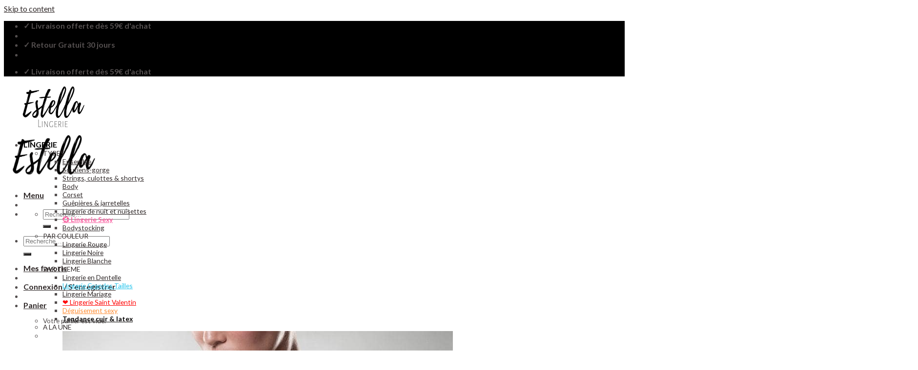

--- FILE ---
content_type: text/html; charset=UTF-8
request_url: https://www.estella.fr/caches-tetons-ce-que-vous-devez-savoir/
body_size: 35686
content:
<!DOCTYPE html> <!--[if IE 9 ]><html lang="fr-FR" prefix="og: http://ogp.me/ns#" class="ie9 loading-site no-js"> <![endif]--> <!--[if IE 8 ]><html lang="fr-FR" prefix="og: http://ogp.me/ns#" class="ie8 loading-site no-js"> <![endif]--> <!--[if (gte IE 9)|!(IE)]><!--><html lang="fr-FR" prefix="og: http://ogp.me/ns#" class="loading-site no-js"> <!--<![endif]--><head><meta charset="UTF-8" /><meta name="viewport" content="width=device-width, initial-scale=1.0, maximum-scale=1.0, user-scalable=no" /><link rel="profile" href="http://gmpg.org/xfn/11" /><link rel="pingback" href="https://www.estella.fr/xmlrpc.php" /> <script type="text/javascript">document.documentElement.className = document.documentElement.className + ' yes-js js_active js'</script> <script>(function(html){html.className = html.className.replace(/\bno-js\b/,'js')})(document.documentElement);</script> <link type="text/css" media="all" href="https://www.estella.fr/wp-content/cache/autoptimize/autoptimize_c6158f264e63918374a478a507d039aa.php" rel="stylesheet" /><title>Caches tétons – Ce que vous devez savoir | Estella.fr</title><style></style><meta name="description" content="Caches tétons – Ce que vous devez savoir : Utiles et polyvalents, les caches tétons sont de plus en plus populaires auprès des femmes qui n&#039;aiment pas porter des soutiens-gorge. Les"/><link rel="canonical" href="https://www.estella.fr/caches-tetons-ce-que-vous-devez-savoir/" /><meta property="og:locale" content="fr_FR" /><meta property="og:type" content="article" /><meta property="og:title" content="Caches tétons – Ce que vous devez savoir | Estella.fr" /><meta property="og:description" content="Caches tétons – Ce que vous devez savoir : Utiles et polyvalents, les caches tétons sont de plus en plus populaires auprès des femmes qui n&#039;aiment pas porter des soutiens-gorge. Les" /><meta property="og:url" content="https://www.estella.fr/caches-tetons-ce-que-vous-devez-savoir/" /><meta property="og:site_name" content="Estella" /><meta property="article:publisher" content="https://www.facebook.com/EstellaBoutic/" /><meta property="article:section" content="Blog" /><meta property="article:published_time" content="2020-08-24T11:01:38+01:00" /><meta property="article:modified_time" content="2020-08-21T11:20:36+01:00" /><meta property="og:updated_time" content="2020-08-21T11:20:36+01:00" /><meta property="og:image" content="https://www.estella.fr/wp-content/uploads/2020/08/caches-tetons.png" /><meta property="og:image:secure_url" content="https://www.estella.fr/wp-content/uploads/2020/08/caches-tetons.png" /><meta property="og:image:width" content="915" /><meta property="og:image:height" content="406" /><meta name="twitter:card" content="summary_large_image" /><meta name="twitter:description" content="Caches tétons – Ce que vous devez savoir : Utiles et polyvalents, les caches tétons sont de plus en plus populaires auprès des femmes qui n&#039;aiment pas porter des soutiens-gorge. Les" /><meta name="twitter:title" content="Caches tétons – Ce que vous devez savoir | Estella.fr" /><meta name="twitter:image" content="https://www.estella.fr/wp-content/uploads/2020/08/caches-tetons.png" /> <script type='application/ld+json'>{"@context":"https:\/\/schema.org","@type":"Organization","url":"https:\/\/www.estella.fr\/","sameAs":["https:\/\/www.facebook.com\/EstellaBoutic\/","https:\/\/www.instagram.com\/estellalingerie\/?hl=fr"],"@id":"https:\/\/www.estella.fr\/#organization","name":"Estella Lingerie","logo":"https:\/\/www.estella.fr\/wp-content\/uploads\/2018\/07\/logo-Estella.png"}</script> <link rel='dns-prefetch' href='//chimpstatic.com' /><link rel="alternate" type="application/rss+xml" title="Estella &raquo; Flux" href="https://www.estella.fr/feed/" /><link rel="alternate" type="application/rss+xml" title="Estella &raquo; Flux des commentaires" href="https://www.estella.fr/comments/feed/" /><link rel="alternate" type="application/rss+xml" title="Estella &raquo; Caches tétons – Ce que vous devez savoir Flux des commentaires" href="https://www.estella.fr/caches-tetons-ce-que-vous-devez-savoir/feed/" /><link rel='stylesheet' id='dashicons-css'  href='https://www.estella.fr/wp-includes/css/dashicons.min.css' type='text/css' media='all' /><style id='dashicons-inline-css' type='text/css'>[data-font="Dashicons"]:before {font-family: 'Dashicons' !important;content: attr(data-icon) !important;speak: none !important;font-weight: normal !important;font-variant: normal !important;text-transform: none !important;line-height: 1 !important;font-style: normal !important;-webkit-font-smoothing: antialiased !important;-moz-osx-font-smoothing: grayscale !important;}</style><style id='woocommerce-inline-inline-css' type='text/css'>.woocommerce form .form-row .required { visibility: visible; }</style> <script type='text/javascript' src='https://www.estella.fr/wp-includes/js/jquery/jquery.js'></script> <script type='text/javascript'>/* <![CDATA[ */ var cnArgs = {"ajaxurl":"https:\/\/www.estella.fr\/wp-admin\/admin-ajax.php","hideEffect":"slide","onScroll":"no","onScrollOffset":"100","cookieName":"cookie_notice_accepted","cookieValue":"true","cookieTime":"2592000","cookiePath":"\/","cookieDomain":"","redirection":"","cache":"1","refuse":"no","revoke_cookies":"0","revoke_cookies_opt":"automatic","secure":"1"}; /* ]]> */</script> <script type='text/javascript'>/* <![CDATA[ */ var ywaf_ajax_url = "\/\/www.estella.fr\/wp-admin\/admin-ajax.php?action=ywaf_resend_email&_wpnonce=109e145994"; /* ]]> */</script> <link rel='https://api.w.org/' href='https://www.estella.fr/wp-json/' /><link rel="EditURI" type="application/rsd+xml" title="RSD" href="https://www.estella.fr/xmlrpc.php?rsd" /><link rel="wlwmanifest" type="application/wlwmanifest+xml" href="https://www.estella.fr/wp-includes/wlwmanifest.xml" /><link rel='shortlink' href='https://www.estella.fr/?p=71997' /> <!--noptimize-->
        <!-- Global site tag (gtag.js) - Google Ads: 796461641 -->
        <script async src="https://www.googletagmanager.com/gtag/js?id=AW-796461641"></script>
        <script>
            window.dataLayer = window.dataLayer || [];
            function gtag(){dataLayer.push(arguments);}
            gtag('js', new Date());

            gtag('config', 'AW-796461641');
        </script>
        <!--/noptimize--><meta name="referrer" content="always"/><!--[if IE]><link rel="stylesheet" type="text/css" href="https://www.estella.fr/wp-content/themes/flatsome/assets/css/ie-fallback.css"><script src="//cdnjs.cloudflare.com/ajax/libs/html5shiv/3.6.1/html5shiv.js"></script><script>var head = document.getElementsByTagName('head')[0],style = document.createElement('style');style.type = 'text/css';style.styleSheet.cssText = ':before,:after{content:none !important';head.appendChild(style);setTimeout(function(){head.removeChild(style);}, 0);</script><script src="https://www.estella.fr/wp-content/themes/flatsome/assets/libs/ie-flexibility.js"></script><![endif]--> <script type="text/javascript">WebFontConfig = {
      google: { families: [ "Lato:regular,regular","Lato:regular,italic","Lato:regular,700","Dancing+Script", ] }
    };
    (function() {
      var wf = document.createElement('script');
      wf.src = 'https://ajax.googleapis.com/ajax/libs/webfont/1/webfont.js';
      wf.type = 'text/javascript';
      wf.async = 'true';
      var s = document.getElementsByTagName('script')[0];
      s.parentNode.insertBefore(wf, s);
    })();</script> <meta name="facebook-domain-verification" content="bcphu24gegmzuzgeqs9fpvrddeaxs2" /><meta name="p:domain_verify" content="a67ca2742620ca3e843db385c9cecb3c"/> <script src="https://integrations.etrusted.com/applications/widget.js/v2" defer async></script>  <script>(function(w,d,t,r,u){var f,n,i;w[u]=w[u]||[],f=function(){var o={ti:"26021822"};o.q=w[u],w[u]=new UET(o),w[u].push("pageLoad")},n=d.createElement(t),n.src=r,n.async=1,n.onload=n.onreadystatechange=function(){var s=this.readyState;s&&s!=="loaded"&&s!=="complete"||(f(),n.onload=n.onreadystatechange=null)},i=d.getElementsByTagName(t)[0],i.parentNode.insertBefore(n,i)})(window,document,"script","//bat.bing.com/bat.js","uetq");</script> <link rel='preload' href='https://www.estella.fr/wp-content/themes/flatsome/assets/css/icons/fl-icons.woff2' as='font' type='font/woff2' crossorigin='anonymous'><noscript><style>.woocommerce-product-gallery{ opacity: 1 !important; }</style></noscript><link rel="icon" href="https://www.estella.fr/wp-content/uploads/2018/09/cropped-favicon-32x32.png" sizes="32x32" /><link rel="icon" href="https://www.estella.fr/wp-content/uploads/2018/09/cropped-favicon-192x192.png" sizes="192x192" /><link rel="apple-touch-icon-precomposed" href="https://www.estella.fr/wp-content/uploads/2018/09/cropped-favicon-180x180.png" /><meta name="msapplication-TileImage" content="https://www.estella.fr/wp-content/uploads/2018/09/cropped-favicon-270x270.png" />  <script>!function(f,b,e,v,n,t,s){if(f.fbq)return;n=f.fbq=function(){n.callMethod?
				n.callMethod.apply(n,arguments):n.queue.push(arguments)};if(!f._fbq)f._fbq=n;
				n.push=n;n.loaded=!0;n.version='2.0';n.agent='dvpixelcaffeinewordpress';n.queue=[];t=b.createElement(e);t.async=!0;
				t.src=v;s=b.getElementsByTagName(e)[0];s.parentNode.insertBefore(t,s)}(window,
				document,'script','https://connect.facebook.net/en_US/fbevents.js');
			
			var aepc_pixel = {"pixel_id":"814038218985679","user":[],"enable_advanced_events":"yes","fire_delay":"0","enable_viewcontent":"yes","enable_addtocart":"yes","enable_addtowishlist":"no","enable_initiatecheckout":"yes","enable_addpaymentinfo":"yes","enable_purchase":"yes","allowed_params":{"AddToCart":["value","currency","content_category","content_name","content_type","content_ids"],"AddToWishlist":["value","currency","content_category","content_name","content_type","content_ids"]}},
				aepc_pixel_args = [],
				aepc_extend_args = function( args ) {
					if ( typeof args === 'undefined' ) {
						args = {};
					}

					for(var key in aepc_pixel_args)
						args[key] = aepc_pixel_args[key];

					return args;
				};

			// Extend args
			if ( 'yes' === aepc_pixel.enable_advanced_events ) {
				aepc_pixel_args.userAgent = navigator.userAgent;
				aepc_pixel_args.language = navigator.language;

				if ( document.referrer.indexOf( document.domain ) < 0 ) {
					aepc_pixel_args.referrer = document.referrer;
				}
			}

			fbq('init', aepc_pixel.pixel_id, aepc_pixel.user);

						setTimeout( function() {
				fbq('track', "PageView", aepc_pixel_args);
			}, aepc_pixel.fire_delay * 1000 );</script> <noscript><img height="1" width="1" style="display:none"
src="https://www.facebook.com/tr?id=814038218985679&ev=PageView&noscript=1"
/></noscript> <style id="custom-css" type="text/css">:root {--primary-color: #000000;}/* Site Width */.header-main{height: 98px}#logo img{max-height: 98px}#logo{width:200px;}#logo a{max-width:700px;}.header-bottom{min-height: 10px}.header-top{min-height: 40px}.transparent .header-main{height: 30px}.transparent #logo img{max-height: 30px}.has-transparent + .page-title:first-of-type,.has-transparent + #main > .page-title,.has-transparent + #main > div > .page-title,.has-transparent + #main .page-header-wrapper:first-of-type .page-title{padding-top: 110px;}.header.show-on-scroll,.stuck .header-main{height:55px!important}.stuck #logo img{max-height: 55px!important}.search-form{ width: 85%;}.header-bg-color, .header-wrapper {background-color: rgba(255,255,255,0.9)}.header-bottom {background-color: rgba(255,255,255,0.04)}.stuck .header-main .nav > li > a{line-height: 40px }@media (max-width: 549px) {.header-main{height: 86px}#logo img{max-height: 86px}}.nav-dropdown-has-arrow li.has-dropdown:before{border-bottom-color: #6b6b6b;}.nav .nav-dropdown{border-color: #6b6b6b }.nav-dropdown{font-size:86%}.header-top{background-color:#000000!important;}/* Color */.accordion-title.active, .has-icon-bg .icon .icon-inner,.logo a, .primary.is-underline, .primary.is-link, .badge-outline .badge-inner, .nav-outline > li.active> a,.nav-outline >li.active > a, .cart-icon strong,[data-color='primary'], .is-outline.primary{color: #000000;}/* Color !important */[data-text-color="primary"]{color: #000000!important;}/* Background */.scroll-to-bullets a,.featured-title, .label-new.menu-item > a:after, .nav-pagination > li > .current,.nav-pagination > li > span:hover,.nav-pagination > li > a:hover,.has-hover:hover .badge-outline .badge-inner,button[type="submit"], .button.wc-forward:not(.checkout):not(.checkout-button), .button.submit-button, .button.primary:not(.is-outline),.featured-table .title,.is-outline:hover, .has-icon:hover .icon-label,.nav-dropdown-bold .nav-column li > a:hover, .nav-dropdown.nav-dropdown-bold > li > a:hover, .nav-dropdown-bold.dark .nav-column li > a:hover, .nav-dropdown.nav-dropdown-bold.dark > li > a:hover, .is-outline:hover, .tagcloud a:hover,.grid-tools a, input[type='submit']:not(.is-form), .box-badge:hover .box-text, input.button.alt,.nav-box > li > a:hover,.nav-box > li.active > a,.nav-pills > li.active > a ,.current-dropdown .cart-icon strong, .cart-icon:hover strong, .nav-line-bottom > li > a:before, .nav-line-grow > li > a:before, .nav-line > li > a:before,.banner, .header-top, .slider-nav-circle .flickity-prev-next-button:hover svg, .slider-nav-circle .flickity-prev-next-button:hover .arrow, .primary.is-outline:hover, .button.primary:not(.is-outline), input[type='submit'].primary, input[type='submit'].primary, input[type='reset'].button, input[type='button'].primary, .badge-inner{background-color: #000000;}/* Border */.nav-vertical.nav-tabs > li.active > a,.scroll-to-bullets a.active,.nav-pagination > li > .current,.nav-pagination > li > span:hover,.nav-pagination > li > a:hover,.has-hover:hover .badge-outline .badge-inner,.accordion-title.active,.featured-table,.is-outline:hover, .tagcloud a:hover,blockquote, .has-border, .cart-icon strong:after,.cart-icon strong,.blockUI:before, .processing:before,.loading-spin, .slider-nav-circle .flickity-prev-next-button:hover svg, .slider-nav-circle .flickity-prev-next-button:hover .arrow, .primary.is-outline:hover{border-color: #000000}.nav-tabs > li.active > a{border-top-color: #000000}.widget_shopping_cart_content .blockUI.blockOverlay:before { border-left-color: #000000 }.woocommerce-checkout-review-order .blockUI.blockOverlay:before { border-left-color: #000000 }/* Fill */.slider .flickity-prev-next-button:hover svg,.slider .flickity-prev-next-button:hover .arrow{fill: #000000;}/* Background Color */[data-icon-label]:after, .secondary.is-underline:hover,.secondary.is-outline:hover,.icon-label,.button.secondary:not(.is-outline),.button.alt:not(.is-outline), .badge-inner.on-sale, .button.checkout, .single_add_to_cart_button{ background-color:#2f2c2c; }/* Color */.secondary.is-underline,.secondary.is-link, .secondary.is-outline,.stars a.active, .star-rating:before, .woocommerce-page .star-rating:before,.star-rating span:before, .color-secondary{color: #2f2c2c}/* Color !important */[data-text-color="secondary"]{color: #2f2c2c!important;}/* Border */.secondary.is-outline:hover{border-color:#2f2c2c}body{font-size: 100%;}@media screen and (max-width: 549px){body{font-size: 105%;}}body{font-family:"Lato", sans-serif}body{font-weight: 0}body{color: #544f4f}.nav > li > a {font-family:"Lato", sans-serif;}.nav > li > a {font-weight: 700;}h1,h2,h3,h4,h5,h6,.heading-font, .off-canvas-center .nav-sidebar.nav-vertical > li > a{font-family: "Lato", sans-serif;}h1,h2,h3,h4,h5,h6,.heading-font,.banner h1,.banner h2{font-weight: 0;}h1,h2,h3,h4,h5,h6,.heading-font{color: #4c4747;}button,.button{text-transform: none;}h3.widget-title,span.widget-title{text-transform: none;}.alt-font{font-family: "Dancing Script", sans-serif;}.header:not(.transparent) .header-bottom-nav.nav > li > a{color: #000000;}.header:not(.transparent) .header-bottom-nav.nav > li > a:hover,.header:not(.transparent) .header-bottom-nav.nav > li.active > a,.header:not(.transparent) .header-bottom-nav.nav > li.current > a,.header:not(.transparent) .header-bottom-nav.nav > li > a.active,.header:not(.transparent) .header-bottom-nav.nav > li > a.current{color: #d52424;}.header-bottom-nav.nav-line-bottom > li > a:before,.header-bottom-nav.nav-line-grow > li > a:before,.header-bottom-nav.nav-line > li > a:before,.header-bottom-nav.nav-box > li > a:hover,.header-bottom-nav.nav-box > li.active > a,.header-bottom-nav.nav-pills > li > a:hover,.header-bottom-nav.nav-pills > li.active > a{color:#FFF!important;background-color: #d52424;}a{color: #312a2a;}a:hover{color: #0a0a0a;}.tagcloud a:hover{border-color: #0a0a0a;background-color: #0a0a0a;}[data-icon-label]:after, .button#place_order,.button.checkout,.checkout-button,.single_add_to_cart_button.button{background-color: #fb7701!important }.products.has-equal-box-heights .box-image {padding-top: 145%;}.badge-inner.on-sale{background-color: #d01414}.badge-inner.new-bubble{background-color: #000000}input[type='submit'], input[type="button"], button:not(.icon), .button:not(.icon){border-radius: 4px!important}@media screen and (min-width: 550px){.products .box-vertical .box-image{min-width: 247px!important;width: 247px!important;}}.footer-1{background-color: #000000}.footer-2{background-color: #ffffff}.absolute-footer, html{background-color: #ffffff}.page-title-small + main .product-container > .row{padding-top:0;}button[name='update_cart'] { display: none; }/* Custom CSS */.form-row.place-order {text-align: center;}.woocommerce-message.woocommerce-info{background-color: #f0f3f6;max-width: 90%;}.link-taille {color: #CE9493;font-size: 13px;}.product-short-description {font-size: 12px;}.product-title.entry-title {font-size: larger;}.open-popup-link.button_sg {font-size: 12px;padding: 2px 5px;text-align: center;color: #848484;margin-bottom: 12px;}.label {text-align:center;}#sendcloudshipping_service_point_select {margin-bottom:5px;margin-top:5px;background-color: #17a515;}#shipping_method {text-align:left;}.account-register-inner {border: dotted;padding: 15px;border-color: pink;}.account-login-inner {border: dotted;padding: 15px;}.wc-stripe-checkout-button {color:white;}.order-total {background: #DBE8EE;}.woocommerce-terms-and-conditions-checkbox-text { font-size: 17px;}.widget .is-divider {background-color: #4e6d88!important; }.button#place_order, .checkout-button {background-color: #80BD22!important;border-radius: 3px;}.page-wrapper {padding-top: 0px!important;}.single_add_to_cart_button.button {min-width:63%;}.dotted { border-width:1px; border-style:dotted; border-color:red; color: red; padding: 2px; }.badge {padding: 8px 0px 8px 0px;}.badge-inner.new-bubble {padding: 4px;}.badge-container {margin: 0px 0 0 0!important;}.avis {background-color: white;text-align: center;}/*button.wc-forward:not(.checkout) {background-color: #444242!important;}*/.dotprod { border-width:2px; border-style:dotted; border-color:#5ea1b1;width:70%;background-color:white; }.single_add_to_cart_button {height: 44px;}.quantity input[type="number"] {height: 44px;}.woocommerce-variation-price {border-top: 0px ;font-size: .8em;padding: 0px 0;}.button.wc-forward:not(.checkout):not(.checkout-button){background-color: #383636;}.button.disabled, button.disabled, .button[disabled], button[disabled] {opacity: 0.75;}.badge {height: 2.2em;}.product-info p.stock {color: #55AD07;}.backorder_notification {display: none;}.label-new.menu-item > a:after{content:"Nouveau";}.label-hot.menu-item > a:after{content:"Hot";}.label-sale.menu-item > a:after{content:"En action";}.label-popular.menu-item > a:after{content:"Populaire";}</style><style id="infinite-scroll-css" type="text/css">.page-load-status,.woocommerce-pagination {display: none;}</style><style type="text/css"></style> <script type='text/javascript'>var gaProperty = 'G-0L5192YD9J';
			var disableStr = 'ga-disable-' + gaProperty;
			if ( document.cookie.indexOf( disableStr + '=true' ) > -1 ) {
				window[disableStr] = true;
			}
			function gaOptout() {
				document.cookie = disableStr + '=true; expires=Thu, 31 Dec 2099 23:59:59 UTC; path=/';
				window[disableStr] = true;
			}</script><script async src="https://www.googletagmanager.com/gtag/js?id=G-0L5192YD9J"></script> <script>window.dataLayer = window.dataLayer || [];
		function gtag(){dataLayer.push(arguments);}
		gtag('js', new Date());
		gtag('set', 'developer_id.dOGY3NW', true);

		gtag('config', 'G-0L5192YD9J', {
			'allow_google_signals': true,
			'link_attribution': false,
			'anonymize_ip': true,
			'custom_map': {
				'dimension1': 'logged_in'
			},
			'logged_in': 'no'
		} );</script> <link rel="alternate" href="https://www.estella.fr/caches-tetons-ce-que-vous-devez-savoir/" hreflang="fr" /></head><body class="post-template-default single single-post postid-71997 single-format-standard cookies-not-set woocommerce-no-js yith-wcan-free header-shadow lightbox nav-dropdown-has-arrow"><a class="skip-link screen-reader-text" href="#main">Skip to content</a><div id="wrapper"><header id="header" class="header has-sticky sticky-jump"><div class="header-wrapper"><div id="top-bar" class="header-top nav-dark flex-has-center"><div class="flex-row container"><div class="flex-col hide-for-medium flex-left"><ul class="nav nav-left medium-nav-center nav-small  nav-line-bottom"></ul></div><div class="flex-col hide-for-medium flex-center"><ul class="nav nav-center nav-small  nav-line-bottom"><li class="html custom html_topbar_left"><strong class="uppercase">✓ Livraison offerte dès 59€ d'achat</strong></li><li class="header-divider"></li><li class="html custom html_topbar_right"><strong class="uppercase">✓ Retour Gratuit 30 jours</strong></li><li class="header-divider"></li></ul></div><div class="flex-col hide-for-medium flex-right"><ul class="nav top-bar-nav nav-right nav-small  nav-line-bottom"></ul></div><div class="flex-col show-for-medium flex-grow"><ul class="nav nav-center nav-small mobile-nav  nav-line-bottom"><li class="html custom html_topbar_left"><strong class="uppercase">✓ Livraison offerte dès 59€ d'achat</strong></li></ul></div></div></div><div id="masthead" class="header-main show-logo-center"><div class="header-inner flex-row container logo-center medium-logo-center" role="navigation"><div id="logo" class="flex-col logo"> <a href="https://www.estella.fr/" title="Estella" rel="home"> <img width="200" height="98" src="https://www.estella.fr/wp-content/uploads/2019/02/logoestella.png" class="header_logo header-logo" alt="Estella"/><img  width="200" height="98" src="https://www.estella.fr/wp-content/uploads/2018/12/logo-Estella-light.jpg" class="header-logo-dark" alt="Estella"/></a></div><div class="flex-col show-for-medium flex-left"><ul class="mobile-nav nav nav-left "><li class="nav-icon has-icon"> <a href="#" data-open="#main-menu" data-pos="left" data-bg="main-menu-overlay" data-color="" class="is-small" aria-controls="main-menu" aria-expanded="false"> <i class="icon-menu" ></i> <span class="menu-title uppercase hide-for-small">Menu</span> </a></li><li class="header-divider"></li><li class="header-search header-search-dropdown has-icon has-dropdown menu-item-has-children"> <a href="#" class="is-small"><i class="icon-search" ></i></a><ul class="nav-dropdown nav-dropdown-simple dropdown-uppercase"><li class="header-search-form search-form html relative has-icon"><div class="header-search-form-wrapper"><div class="searchform-wrapper ux-search-box relative form-flat is-normal"><form role="search" method="get" class="searchform" action="https://www.estella.fr/"><div class="flex-row relative"><div class="flex-col flex-grow"> <input type="search" class="search-field mb-0" name="s" value="" placeholder="Recherche&hellip;" /> <input type="hidden" name="post_type" value="product" /></div><div class="flex-col"> <button type="submit" class="ux-search-submit submit-button secondary button icon mb-0"> <i class="icon-search" ></i> </button></div></div><div class="live-search-results text-left z-top"></div></form></div></div></li></ul></li></ul></div><div class="flex-col hide-for-medium flex-left
"><ul class="header-nav header-nav-main nav nav-left " ><li class="header-search-form search-form html relative has-icon"><div class="header-search-form-wrapper"><div class="searchform-wrapper ux-search-box relative form-flat is-normal"><form role="search" method="get" class="searchform" action="https://www.estella.fr/"><div class="flex-row relative"><div class="flex-col flex-grow"> <input type="search" class="search-field mb-0" name="s" value="" placeholder="Recherche&hellip;" /> <input type="hidden" name="post_type" value="product" /></div><div class="flex-col"> <button type="submit" class="ux-search-submit submit-button secondary button icon mb-0"> <i class="icon-search" ></i> </button></div></div><div class="live-search-results text-left z-top"></div></form></div></div></li></ul></div><div class="flex-col hide-for-medium flex-right"><ul class="header-nav header-nav-main nav nav-right "><li class="header-wishlist-icon"> <a href="https://www.estella.fr/mon-compte/ma-liste-denvies/" class="wishlist-link is-small"> <span class="hide-for-medium header-wishlist-title"> Mes favoris </span> <i class="wishlist-icon icon-heart"
> </i> </a></li><li class="header-divider"></li><li class="account-item has-icon
"
><a href="https://www.estella.fr/mon-compte/"
class="nav-top-link nav-top-not-logged-in is-small"
data-open="#login-form-popup"  > <span> Connexion     / S&rsquo;enregistrer </span> </a></li><li class="header-divider"></li><li class="cart-item has-icon has-dropdown"><a href="https://www.estella.fr/panier/" title="Panier" class="header-cart-link is-small"><span class="header-cart-title"> Panier </span><i class="icon-shopping-bag"
data-icon-label="0"> </i> </a><ul class="nav-dropdown nav-dropdown-simple dropdown-uppercase"><li class="html widget_shopping_cart"><div class="widget_shopping_cart_content"><p class="woocommerce-mini-cart__empty-message">Votre panier est vide.</p> <script>(function($) {
				$( '.remove' ).off('click', '.remove').on( 'click', function() {
					gtag( 'event', 'remove_from_cart', {
						'items': [ {
							'id': ($(this).data('product_sku')) ? ($(this).data('product_sku')) : ('#' + $(this).data('product_id')),
							'quantity': $(this).parent().parent().find( '.qty' ).val() ? $(this).parent().parent().find( '.qty' ).val() : '1',
						} ]
					} );
				});
			})(jQuery);</script> </div></li><li class="html"></li></ul></li></ul></div><div class="flex-col show-for-medium flex-right"><ul class="mobile-nav nav nav-right "><li class="header-wishlist-icon has-icon"> <a href="https://www.estella.fr/mon-compte/ma-liste-denvies/" class="wishlist-link "> <i class="wishlist-icon icon-heart"
> </i> </a></li><li class="header-divider"></li><li class="cart-item has-icon"><a href="https://www.estella.fr/panier/" class="header-cart-link off-canvas-toggle nav-top-link is-small" data-open="#cart-popup" data-class="off-canvas-cart" title="Panier" data-pos="right"> <i class="icon-shopping-bag"
data-icon-label="0"> </i> </a><div id="cart-popup" class="mfp-hide widget_shopping_cart"><div class="cart-popup-inner inner-padding"><div class="cart-popup-title text-center"> <span class="uppercase span_4">Panier</span><div class="is-divider"></div></div><div class="widget_shopping_cart_content"><p class="woocommerce-mini-cart__empty-message">Votre panier est vide.</p> <script>(function($) {
				$( '.remove' ).off('click', '.remove').on( 'click', function() {
					gtag( 'event', 'remove_from_cart', {
						'items': [ {
							'id': ($(this).data('product_sku')) ? ($(this).data('product_sku')) : ('#' + $(this).data('product_id')),
							'quantity': $(this).parent().parent().find( '.qty' ).val() ? $(this).parent().parent().find( '.qty' ).val() : '1',
						} ]
					} );
				});
			})(jQuery);</script> </div><div class="header-cart-content"></div><div class="cart-sidebar-content relative"><div align="center"><img class="aligncenter size-medium wp-image-8000" src="https://www.estella.fr/wp-content/uploads/2018/09/paiement-securise-garantie.png" alt="paiement securise" width="350" height="100" /><br /></div></div></div></div></li></ul></div></div><div class="container"><div class="top-divider full-width"></div></div></div><div id="wide-nav" class="header-bottom wide-nav nav-dark flex-has-center hide-for-medium"><div class="flex-row container"><div class="flex-col hide-for-medium flex-center"><ul class="nav header-nav header-bottom-nav nav-center  nav-divided nav-uppercase"><li id="menu-item-31" class="menu-item menu-item-type-custom menu-item-object-custom menu-item-has-children  menu-item-31 has-dropdown"><a class="nav-top-link">LINGERIE<i class="icon-angle-down" ></i></a><ul class='nav-dropdown nav-dropdown-simple dropdown-uppercase'><li id="menu-item-19138" class="menu-item menu-item-type-custom menu-item-object-custom menu-item-has-children  menu-item-19138 nav-dropdown-col"><a>TYPES</a><ul class='nav-column nav-dropdown-simple dropdown-uppercase'><li id="menu-item-125" class="menu-item menu-item-type-taxonomy menu-item-object-product_cat  menu-item-125"><a href="https://www.estella.fr/cproduit/lingerie/ensemble-sexy/">Ensemble</a></li><li id="menu-item-126" class="menu-item menu-item-type-taxonomy menu-item-object-product_cat  menu-item-126"><a href="https://www.estella.fr/cproduit/lingerie/soutiens-gorge/">Soutiens-gorge</a></li><li id="menu-item-127" class="menu-item menu-item-type-taxonomy menu-item-object-product_cat  menu-item-127"><a href="https://www.estella.fr/cproduit/lingerie/strings-culottes-et-shortys/">Strings, culottes &#038; shortys</a></li><li id="menu-item-124" class="menu-item menu-item-type-taxonomy menu-item-object-product_cat  menu-item-124"><a href="https://www.estella.fr/cproduit/lingerie/body/">Body</a></li><li id="menu-item-6346" class="menu-item menu-item-type-taxonomy menu-item-object-product_cat  menu-item-6346"><a href="https://www.estella.fr/cproduit/lingerie/corset/">Corset</a></li><li id="menu-item-6347" class="menu-item menu-item-type-taxonomy menu-item-object-product_cat  menu-item-6347"><a href="https://www.estella.fr/cproduit/lingerie/guepieres-jarretelles/">Guêpières &#038; jarretelles</a></li><li id="menu-item-129" class="menu-item menu-item-type-taxonomy menu-item-object-product_cat  menu-item-129"><a href="https://www.estella.fr/cproduit/lingerie/lingerie-de-nuit/">Lingerie de nuit et nuisettes</a></li><li id="menu-item-337" class="menu-item menu-item-type-taxonomy menu-item-object-product_cat  menu-item-337"><a href="https://www.estella.fr/cproduit/lingerie-sexy/"><font color="#F85A9D"><b>💞 Lingerie Sexy</b></font></a></li><li id="menu-item-43234" class="menu-item menu-item-type-taxonomy menu-item-object-product_cat  menu-item-43234"><a href="https://www.estella.fr/cproduit/mode/combinaisons/">Bodystocking</a></li></ul></li><li id="menu-item-19139" class="menu-item menu-item-type-custom menu-item-object-custom menu-item-has-children  menu-item-19139 nav-dropdown-col"><a>PAR COULEUR</a><ul class='nav-column nav-dropdown-simple dropdown-uppercase'><li id="menu-item-19142" class="menu-item menu-item-type-taxonomy menu-item-object-product_cat  menu-item-19142"><a href="https://www.estella.fr/cproduit/lingerie/lingerie-rouge/">Lingerie Rouge</a></li><li id="menu-item-19141" class="menu-item menu-item-type-taxonomy menu-item-object-product_cat  menu-item-19141"><a href="https://www.estella.fr/cproduit/lingerie/lingerie-noire/">Lingerie Noire</a></li><li id="menu-item-19140" class="menu-item menu-item-type-taxonomy menu-item-object-product_cat  menu-item-19140"><a href="https://www.estella.fr/cproduit/lingerie/lingerie-blanche/">Lingerie Blanche</a></li></ul></li><li id="menu-item-19143" class="menu-item menu-item-type-custom menu-item-object-custom menu-item-has-children  menu-item-19143 nav-dropdown-col"><a>PAR THEME</a><ul class='nav-column nav-dropdown-simple dropdown-uppercase'><li id="menu-item-19144" class="menu-item menu-item-type-taxonomy menu-item-object-product_cat  menu-item-19144"><a href="https://www.estella.fr/cproduit/lingerie/lingerie-en-dentelle/">Lingerie en Dentelle</a></li><li id="menu-item-19145" class="menu-item menu-item-type-taxonomy menu-item-object-product_cat  menu-item-19145"><a href="https://www.estella.fr/cproduit/lingerie/lingerie-grandes-tailles/"><font color="#26c4ec">Lingerie Grandes Tailles</font></a></li><li id="menu-item-19146" class="menu-item menu-item-type-taxonomy menu-item-object-product_cat  menu-item-19146"><a href="https://www.estella.fr/cproduit/lingerie/lingerie-mariage/">Lingerie Mariage</a></li><li id="menu-item-19147" class="menu-item menu-item-type-taxonomy menu-item-object-product_cat  menu-item-19147"><a href="https://www.estella.fr/cproduit/lingerie-st-valentin/"><font color="#FF0000">❤️ Lingerie Saint Valentin</font></a></li><li id="menu-item-122814" class="menu-item menu-item-type-taxonomy menu-item-object-product_cat  menu-item-122814"><a href="https://www.estella.fr/cproduit/deguisement-sexy/"><font color="#FF8D33">Déguisement sexy</font></a></li><li id="menu-item-19148" class="menu-item menu-item-type-taxonomy menu-item-object-product_cat  menu-item-19148"><a href="https://www.estella.fr/cproduit/mode/mode-cuir-et-latex/"><font color="#030100"><b>Tendance cuir &#038; latex</b></font></a></li></ul></li><li id="menu-item-19151" class="menu-item menu-item-type-custom menu-item-object-custom menu-item-has-children  menu-item-19151 nav-dropdown-col"><a>A LA UNE</a><ul class='nav-column nav-dropdown-simple dropdown-uppercase'><li id="menu-item-19152" class="menu-item menu-item-type-custom menu-item-object-custom  menu-item-19152"><a href="https://www.estella.fr/shop/ensemble-harnais-ouvert-by-grey-velvet/"><img src="https://www.estella.fr/wp-content/uploads/2024/01/Ensemble-harnais-ouvert-by-Grey-Velvet.jpg"></a></li></ul></li></ul></li><li id="menu-item-98758" class="menu-item menu-item-type-custom menu-item-object-custom menu-item-has-children  menu-item-98758 has-dropdown"><a class="nav-top-link">BAS &#038; COLLANTS<i class="icon-angle-down" ></i></a><ul class='nav-dropdown nav-dropdown-simple dropdown-uppercase'><li id="menu-item-98770" class="menu-item menu-item-type-custom menu-item-object-custom menu-item-has-children  menu-item-98770 nav-dropdown-col"><a>BAS</a><ul class='nav-column nav-dropdown-simple dropdown-uppercase'><li id="menu-item-98759" class="menu-item menu-item-type-taxonomy menu-item-object-product_cat  menu-item-98759"><a href="https://www.estella.fr/cproduit/collants-et-bas/bas/"><b>Tous nos Bas</b></a></li><li id="menu-item-98760" class="menu-item menu-item-type-taxonomy menu-item-object-product_cat  menu-item-98760"><a href="https://www.estella.fr/cproduit/collants-et-bas/bas-autofixant/">Bas Autofixants</a></li><li id="menu-item-98764" class="menu-item menu-item-type-taxonomy menu-item-object-product_cat  menu-item-98764"><a href="https://www.estella.fr/cproduit/collants-et-bas/bas-resille/">Bas Résille</a></li><li id="menu-item-98761" class="menu-item menu-item-type-taxonomy menu-item-object-product_cat  menu-item-98761"><a href="https://www.estella.fr/cproduit/collants-et-bas/bas-couture/">Bas Couture</a></li><li id="menu-item-98762" class="menu-item menu-item-type-taxonomy menu-item-object-product_cat  menu-item-98762"><a href="https://www.estella.fr/cproduit/collants-et-bas/bas-fantaisie/">Bas Fantaisie</a></li><li id="menu-item-98763" class="menu-item menu-item-type-taxonomy menu-item-object-product_cat  menu-item-98763"><a href="https://www.estella.fr/cproduit/collants-et-bas/bas-nylon/">Bas Nylon</a></li></ul></li><li id="menu-item-98771" class="menu-item menu-item-type-custom menu-item-object-custom menu-item-has-children  menu-item-98771 nav-dropdown-col"><a>COLLANTS</a><ul class='nav-column nav-dropdown-simple dropdown-uppercase'><li id="menu-item-98765" class="menu-item menu-item-type-taxonomy menu-item-object-product_cat  menu-item-98765"><a href="https://www.estella.fr/cproduit/collants-et-bas/collants/"><b>Tous nos Collants</b></a></li><li id="menu-item-98766" class="menu-item menu-item-type-taxonomy menu-item-object-product_cat  menu-item-98766"><a href="https://www.estella.fr/cproduit/collants-et-bas/collants-fantaisie/">Collants Fantaisie</a></li><li id="menu-item-98769" class="menu-item menu-item-type-taxonomy menu-item-object-product_cat  menu-item-98769"><a href="https://www.estella.fr/cproduit/collants-et-bas/collants-resilles/">Collants Résille</a></li><li id="menu-item-98767" class="menu-item menu-item-type-taxonomy menu-item-object-product_cat  menu-item-98767"><a href="https://www.estella.fr/cproduit/collants-et-bas/collants-jarretelles/">Collants Jarretelles</a></li><li id="menu-item-98768" class="menu-item menu-item-type-taxonomy menu-item-object-product_cat  menu-item-98768"><a href="https://www.estella.fr/cproduit/collants-et-bas/collants-ouvert/">Collants Ouvert</a></li></ul></li><li id="menu-item-98776" class="menu-item menu-item-type-custom menu-item-object-custom menu-item-has-children  menu-item-98776 nav-dropdown-col"><a>LE PLUS VENDU</a><ul class='nav-column nav-dropdown-simple dropdown-uppercase'><li id="menu-item-98778" class="menu-item menu-item-type-custom menu-item-object-custom  menu-item-98778"><a href="https://www.estella.fr/shop/bas-filet-orient/"><img src="https://www.estella.fr/wp-content/uploads/2023/05/e7a99844-5020-460f-b9bf-100ebca2e9ba_0.jpeg"></a></li></ul></li></ul></li><li id="menu-item-52" class="menu-item menu-item-type-custom menu-item-object-custom menu-item-has-children  menu-item-52 has-dropdown"><a class="nav-top-link">MODE<i class="icon-angle-down" ></i></a><ul class='nav-dropdown nav-dropdown-simple dropdown-uppercase'><li id="menu-item-19162" class="menu-item menu-item-type-custom menu-item-object-custom menu-item-has-children  menu-item-19162 nav-dropdown-col"><a>TYPE</a><ul class='nav-column nav-dropdown-simple dropdown-uppercase'><li id="menu-item-10585" class="menu-item menu-item-type-taxonomy menu-item-object-product_cat  menu-item-10585"><a href="https://www.estella.fr/cproduit/mode/leggings/">Leggings</a></li><li id="menu-item-130" class="menu-item menu-item-type-taxonomy menu-item-object-product_cat  menu-item-130"><a href="https://www.estella.fr/cproduit/mode/robe/">Robe</a></li><li id="menu-item-131" class="menu-item menu-item-type-taxonomy menu-item-object-product_cat  menu-item-131"><a href="https://www.estella.fr/cproduit/mode/top-et-tunique/">Top &#038; tunique</a></li><li id="menu-item-6500" class="menu-item menu-item-type-taxonomy menu-item-object-product_cat  menu-item-6500"><a href="https://www.estella.fr/cproduit/mode/jupe/">Jupe</a></li><li id="menu-item-128" class="menu-item menu-item-type-taxonomy menu-item-object-product_cat  menu-item-128"><a href="https://www.estella.fr/cproduit/mode/combinaisons/">Combinaison</a></li><li id="menu-item-338" class="menu-item menu-item-type-taxonomy menu-item-object-product_cat  menu-item-338"><a href="https://www.estella.fr/cproduit/mode/mode-cuir-et-latex/"><font color="#030100"><b>🔥 Mode cuir &#038; latex</b></font></a></li></ul></li><li id="menu-item-19238" class="menu-item menu-item-type-custom menu-item-object-custom menu-item-has-children  menu-item-19238 nav-dropdown-col"><a>Tendance du moment</a><ul class='nav-column nav-dropdown-simple dropdown-uppercase'><li id="menu-item-19239" class="menu-item menu-item-type-custom menu-item-object-custom  menu-item-19239"><a href="https://www.estella.fr/shop/mythos-mini-robe-en-maille-f313/"><img src="https://www.estella.fr/wp-content/uploads/2023/10/Mythos-mini-robe-en-maille-F313.jpeg" /></a></li></ul></li></ul></li><li id="menu-item-6851" class="menu-item menu-item-type-custom menu-item-object-custom menu-item-has-children  menu-item-6851 has-dropdown"><a class="nav-top-link">ACCESSOIRES<i class="icon-angle-down" ></i></a><ul class='nav-dropdown nav-dropdown-simple dropdown-uppercase'><li id="menu-item-19159" class="menu-item menu-item-type-custom menu-item-object-custom menu-item-has-children  menu-item-19159 nav-dropdown-col"><a>TYPE</a><ul class='nav-column nav-dropdown-simple dropdown-uppercase'><li id="menu-item-33943" class="menu-item menu-item-type-taxonomy menu-item-object-product_cat  menu-item-33943"><a href="https://www.estella.fr/cproduit/accessoires/acessoires-de-lingerie/">Accessoires de lingerie</a></li><li id="menu-item-98714" class="menu-item menu-item-type-taxonomy menu-item-object-product_cat  menu-item-98714"><a href="https://www.estella.fr/cproduit/accessoires/masque-sexy/">Masque sexy</a></li><li id="menu-item-6954" class="menu-item menu-item-type-taxonomy menu-item-object-product_cat  menu-item-6954"><a href="https://www.estella.fr/cproduit/accessoires/bijoux-corps/">Bijoux de corps</a></li><li id="menu-item-98719" class="menu-item menu-item-type-taxonomy menu-item-object-product_cat  menu-item-98719"><a href="https://www.estella.fr/cproduit/cache-teton/">Cache téton</a></li><li id="menu-item-7528" class="menu-item menu-item-type-taxonomy menu-item-object-product_cat  menu-item-7528"><a href="https://www.estella.fr/cproduit/accessoires/bien-etre/">Bien-être</a></li><li id="menu-item-6850" class="menu-item menu-item-type-taxonomy menu-item-object-product_cat  menu-item-6850"><a href="https://www.estella.fr/cproduit/accessoires/entretien/">Entretien</a></li></ul></li><li id="menu-item-19160" class="menu-item menu-item-type-custom menu-item-object-custom menu-item-has-children  menu-item-19160 nav-dropdown-col"><a>Sans complexes</a><ul class='nav-column nav-dropdown-simple dropdown-uppercase'><li id="menu-item-19161" class="menu-item menu-item-type-custom menu-item-object-custom  menu-item-19161"><a href="https://www.estella.fr/shop/paire-de-menottes-de-luxe-en-plumes/"><img src="https://www.estella.fr/wp-content/uploads/2020/02/Paire-de-menottes.jpg"></a></li></ul></li></ul></li><li id="menu-item-29759" class="menu-item menu-item-type-custom menu-item-object-custom menu-item-has-children  menu-item-29759 has-dropdown"><a class="nav-top-link">MAILLOTS DE BAIN<i class="icon-angle-down" ></i></a><ul class='nav-dropdown nav-dropdown-simple dropdown-uppercase'><li id="menu-item-29760" class="menu-item menu-item-type-custom menu-item-object-custom menu-item-has-children  menu-item-29760 nav-dropdown-col"><a>TYPE</a><ul class='nav-column nav-dropdown-simple dropdown-uppercase'><li id="menu-item-29763" class="menu-item menu-item-type-custom menu-item-object-custom  menu-item-29763"><a href="https://www.estella.fr/cproduit/maillot-de-bain/">Tous nos modèles</a></li><li id="menu-item-29757" class="menu-item menu-item-type-taxonomy menu-item-object-product_cat  menu-item-29757"><a href="https://www.estella.fr/cproduit/maillot-de-bain/maillot-une-piece/">Maillots de bain 1 pièce</a></li><li id="menu-item-29758" class="menu-item menu-item-type-taxonomy menu-item-object-product_cat  menu-item-29758"><a href="https://www.estella.fr/cproduit/maillot-de-bain/maillot-deux-piece/">Maillots de bain 2 pièces</a></li></ul></li><li id="menu-item-29761" class="menu-item menu-item-type-custom menu-item-object-custom menu-item-has-children  menu-item-29761 nav-dropdown-col"><a>A LA UNE</a><ul class='nav-column nav-dropdown-simple dropdown-uppercase'><li id="menu-item-29762" class="menu-item menu-item-type-custom menu-item-object-custom  menu-item-29762"><a href="https://www.estella.fr/shop/bikini-rose-bahamya/"><img src="https://www.estella.fr/wp-content/uploads/2021/03/Bikini-rose-Bahamya.jpeg" /></a></li></ul></li></ul></li><li id="menu-item-136563" class="menu-item menu-item-type-custom menu-item-object-custom menu-item-has-children  menu-item-136563 has-dropdown"><a class="nav-top-link"><font color="#BA4A00">POUR HOMME</font><i class="icon-angle-down" ></i></a><ul class='nav-dropdown nav-dropdown-simple dropdown-uppercase'><li id="menu-item-136611" class="menu-item menu-item-type-custom menu-item-object-custom menu-item-has-children  menu-item-136611 nav-dropdown-col"><a>PAR TYPE</a><ul class='nav-column nav-dropdown-simple dropdown-uppercase'><li id="menu-item-136565" class="menu-item menu-item-type-taxonomy menu-item-object-product_cat  menu-item-136565"><a href="https://www.estella.fr/cproduit/lingerie-homme/">Lingerie Homme</a></li><li id="menu-item-136564" class="menu-item menu-item-type-taxonomy menu-item-object-product_cat  menu-item-136564"><a href="https://www.estella.fr/cproduit/mode-homme/">Mode Homme</a></li></ul></li><li id="menu-item-136609" class="menu-item menu-item-type-custom menu-item-object-custom menu-item-has-children  menu-item-136609 nav-dropdown-col"><a>A LA UNE</a><ul class='nav-column nav-dropdown-simple dropdown-uppercase'><li id="menu-item-136610" class="menu-item menu-item-type-custom menu-item-object-custom  menu-item-136610"><a href="https://www.estella.fr/shop/slip-taille-basse-en-similicuir-locker-gear/"><img src="https://www.estella.fr/wp-content/uploads/2023/04/slip-taille-basse-en-similicuir-locker-gear.jpeg"></a></li></ul></li></ul></li><li id="menu-item-12360" class="menu-item menu-item-type-custom menu-item-object-custom  menu-item-12360"><a href="https://www.estella.fr/shop/carte-cadeau/" class="nav-top-link"><font color="#326585">💌 CARTE CADEAU</font></a></li></ul></div></div></div><div class="header-bg-container fill"><div class="header-bg-image fill"></div><div class="header-bg-color fill"></div></div></div></header><div class="page-title blog-featured-title featured-title no-overflow"><div class="page-title-bg fill"><div class="title-bg fill bg-fill bg-top" style="background-image: url('https://www.estella.fr/wp-content/uploads/2020/08/caches-tetons.png');" data-parallax-fade="true" data-parallax="-2" data-parallax-background data-parallax-container=".page-title"></div><div class="title-overlay fill" style="background-color: rgba(0,0,0,.5)"></div></div><div class="page-title-inner container  flex-row  dark is-large" style="min-height: 300px"><div class="flex-col flex-center text-center"> <span class="h6_span entry-category is-xsmall"> <a href="https://www.estella.fr/blog/" rel="category tag">Blog</a>,<a href="https://www.estella.fr/blog/conseils-lingerie/" rel="category tag">Conseils lingerie</a></span><h1 class="entry-title">Caches tétons – Ce que vous devez savoir</h1><div class="entry-divider is-divider small"></div><div class="entry-meta uppercase is-xsmall"> <span class="posted-on">Posté le <a href="https://www.estella.fr/caches-tetons-ce-que-vous-devez-savoir/" rel="bookmark"><time class="entry-date published" datetime="2020-08-24T11:01:38+00:00">24 août 2020</time><time class="updated" datetime="2020-08-21T11:20:36+00:00">21 août 2020</time></a></span><span class="byline"> par <span class="meta-author vcard"><a class="url fn n" href="https://www.estella.fr/author/louisalex/">Melissa</a></span></span></div></div></div></div><main id="main" class=""><div id="content" class="blog-wrapper blog-single page-wrapper"><div class="row row-large row-divided "><div class="large-9 col"><article id="post-71997" class="post-71997 post type-post status-publish format-standard has-post-thumbnail hentry category-blog category-conseils-lingerie"><div class="article-inner "><div class="entry-content single-page"><p>Utiles et polyvalents, les caches tétons sont de plus en plus populaires auprès des femmes qui n&#8217;aiment pas porter des soutiens-gorge. Les protège-mamelons offrent également une solution pour le port de robes sans bretelles et de robes à décolleté plongeant empêchant tout type de glissement des mamelons.</p><p>Pour vous aider à choisir le cache téton qui vous convient, voici quelques questions fréquemment posées pour vous guider et vous aider dans votre décision.</p><h2><strong>Quels sont les différents types de Cache téton disponibles ?</strong></h2><p>Il existe différents types de Cache téton. En voici un bref aperçu :</p><ul><li>Cache téton jetables &#8211; conçus pour être utilisés une fois</li><li>Cache téton réutilisables &#8211; peuvent être utilisés plusieurs fois et sont généralement en silicone</li><li>Les tétines &#8211; faites pour être vues et sont décoratives. Si les cache-tétons servent à cacher les mamelons, ce type de produit sert à mettre en valeur les mamelons, généralement portés avec de la lingerie, et très populaire auprès des danseuses burlesques.</li></ul><h2><strong>Les cache-tétons peuvent-ils être nettoyés ?</strong></h2><p>Oui, ils peuvent être nettoyés. Mais seuls certains types de Cache téton peuvent être nettoyés. Si vous voulez un couvre-mamelon qui peut être nettoyé et réutilisé plusieurs fois. Nous vous suggérons de vous procurer presque tous les types de Cache téton réutilisables.</p><h2><strong>Comment nettoyer les Cache téton réutilisables ?</strong></h2><p>Le nettoyage des Cache téton réutilisables est facile, il suffit de suivre les étapes suivantes :</p><ul><li>Placez-les dans de l&#8217;eau tiède avec un savon doux. Laissez-les tremper pendant une minute ou deux.</li><li>Frottez doucement la partie adhésive pour éliminer toute sorte d&#8217;accumulation et de résidus.</li><li>Retirez-les de l&#8217;eau et laissez-les sécher.</li></ul><h2><strong>Que dois-je rechercher dans un couvre-téton fiable ?</strong></h2><p>Vous voulez avant tout que vos Cache téton soient confortables, surtout si vous allez les utiliser pendant de longues périodes. Dans cette optique, voici une petite liste de points à surveiller :</p><p>Il doit cacher correctement le mamelon.</p><p>Si vous avez acheté un couvre-téton de type adhésif :</p><ul><li>La partie adhésive doit rester collée à votre corps pendant de longues périodes, même si vous êtes en sueur.</li><li>La partie adhésive ne doit PAS irriter votre peau.</li></ul><p>Si vous avez acheté des caches téton réutilisables :</p><ul><li>Les matériaux utilisés pour les Cache téton doivent pouvoir supporter de multiples utilisations</li><li>La couverture doit être facile à nettoyer</li><li>Ils doivent avoir un prix raisonnable</li></ul><p>&nbsp;</p><h2>Quels types de caches tétons porter pour une soirée sexy ?</h2><p>Pour une soirée sexy, nous vous conseillons d’opter pour des cache tétons tout aussi sexy.</p><p>Voici les modèles que nous vous conseillons :</p><ul><li><a href="https://www.estella.fr/shop/cache-tetons-noir/" target="_blank" rel="noopener"><strong>Le cache téton à nœud </strong></a></li></ul><p>Doté d’un joli volant, soit noir soit rose, ce cache téton est réutilisable.</p><p><img class="size-medium wp-image-71998 aligncenter" src="https://www.estella.fr/wp-content/uploads/2020/08/Cache-tetons-noir-et-rose-1-230x300.jpg" alt="Cache-tetons-noir-et-rose" width="230" height="300" srcset="https://www.estella.fr/wp-content/uploads/2020/08/Cache-tetons-noir-et-rose-1-230x300.jpg 230w, https://www.estella.fr/wp-content/uploads/2020/08/Cache-tetons-noir-et-rose-1.jpg 310w" sizes="(max-width: 230px) 100vw, 230px" /></p><ul><li><a href="https://www.estella.fr/shop/nipples-leopard-en-forme-de-coeur/" target="_blank" rel="noopener"><strong>Le cache téton cœur et léopard</strong></a></li></ul><p>Ce cache téton mettra en avant votre poitrine tout en lui donnant un côté sauvage.</p><p><img class="aligncenter size-medium wp-image-71999" src="https://www.estella.fr/wp-content/uploads/2020/08/nipple-covers-leo-205x300.jpg" alt="cache-teton-leopard" width="205" height="300" srcset="https://www.estella.fr/wp-content/uploads/2020/08/nipple-covers-leo-205x300.jpg 205w, https://www.estella.fr/wp-content/uploads/2020/08/nipple-covers-leo-768x1126.jpg 768w, https://www.estella.fr/wp-content/uploads/2020/08/nipple-covers-leo-698x1024.jpg 698w, https://www.estella.fr/wp-content/uploads/2020/08/nipple-covers-leo-510x748.jpg 510w, https://www.estella.fr/wp-content/uploads/2020/08/nipple-covers-leo.jpg 1200w" sizes="(max-width: 205px) 100vw, 205px" /></p><ul><li><a href="https://www.estella.fr/shop/nipples-perles-et-noeuds/" target="_blank" rel="noopener"><strong>Le</strong> <strong>cache téton noir perles et noeuds</strong></a></li></ul><p>Cette paire de cache téton reliée par des perles sera votre atout de séduction indispensable.</p><p><img class="aligncenter size-medium wp-image-72000" src="https://www.estella.fr/wp-content/uploads/2020/08/Nipples-perles-et-noeuds-200x300.jpg" alt="Nipples-perles-et-noeuds" width="200" height="300" srcset="https://www.estella.fr/wp-content/uploads/2020/08/Nipples-perles-et-noeuds-200x300.jpg 200w, https://www.estella.fr/wp-content/uploads/2020/08/Nipples-perles-et-noeuds-247x371.jpg 247w, https://www.estella.fr/wp-content/uploads/2020/08/Nipples-perles-et-noeuds.jpg 400w" sizes="(max-width: 200px) 100vw, 200px" /></p><div class="blog-share text-center"><div class="is-divider medium"></div><div class="social-icons share-icons share-row relative icon-style-outline " ><a href="whatsapp://send?text=Caches%20t%C3%A9tons%20%E2%80%93%20Ce%20que%20vous%20devez%20savoir - https://www.estella.fr/caches-tetons-ce-que-vous-devez-savoir/" data-action="share/whatsapp/share" class="icon button circle is-outline tooltip whatsapp show-for-medium" title="Share on WhatsApp"><i class="icon-phone"></i></a><a href="//www.facebook.com/sharer.php?u=https://www.estella.fr/caches-tetons-ce-que-vous-devez-savoir/" data-label="Facebook" onclick="window.open(this.href,this.title,'width=500,height=500,top=300px,left=300px');  return false;" rel="noopener noreferrer nofollow" target="_blank" class="icon button circle is-outline tooltip facebook" title="Partager sur Facebook"><i class="icon-facebook" ></i></a><a href="//twitter.com/share?url=https://www.estella.fr/caches-tetons-ce-que-vous-devez-savoir/" onclick="window.open(this.href,this.title,'width=500,height=500,top=300px,left=300px');  return false;" rel="noopener noreferrer nofollow" target="_blank" class="icon button circle is-outline tooltip twitter" title="Partager sur Twitter"><i class="icon-twitter" ></i></a><a href="mailto:enteryour@addresshere.com?subject=Caches%20t%C3%A9tons%20%E2%80%93%20Ce%20que%20vous%20devez%20savoir&amp;body=Check%20this%20out:%20https://www.estella.fr/caches-tetons-ce-que-vous-devez-savoir/" rel="nofollow" class="icon button circle is-outline tooltip email" title="Envoyer par mail"><i class="icon-envelop" ></i></a></div></div></div><nav role="navigation" id="nav-below" class="navigation-post"><div class="flex-row next-prev-nav bt bb"><div class="flex-col flex-grow nav-prev text-left"><div class="nav-previous"><a href="https://www.estella.fr/entretenir-ses-bas-et-collants/" rel="prev"><span class="hide-for-small"><i class="icon-angle-left" ></i></span> Entretenir ses bas et collants</a></div></div><div class="flex-col flex-grow nav-next text-right"><div class="nav-next"><a href="https://www.estella.fr/comment-bien-choisir-ses-sous-vetements/" rel="next">Comment bien choisir ses sous-vêtements ? <span class="hide-for-small"><i class="icon-angle-right" ></i></span></a></div></div></div></nav></div></article><div id="comments" class="comments-area"><div id="respond" class="comment-respond"><h3 id="reply-title" class="comment-reply-title">Laisser un commentaire <small><a rel="nofollow" id="cancel-comment-reply-link" href="/caches-tetons-ce-que-vous-devez-savoir/#respond" style="display:none;">Annuler la réponse</a></small></h3><form action="https://www.estella.fr/wp-comments-post.php" method="post" id="commentform" class="comment-form" novalidate><p class="comment-notes"><span id="email-notes">Votre adresse de messagerie ne sera pas publiée.</span> Les champs obligatoires sont indiqués avec <span class="required">*</span></p><p class="comment-form-comment"><label for="comment">Commentaire</label><textarea id="comment" name="comment" cols="45" rows="8" maxlength="65525" required="required"></textarea></p><p class="comment-form-author"><label for="author">Nom <span class="required">*</span></label> <input id="author" name="author" type="text" value="" size="30" maxlength="245" required='required' /></p><p class="comment-form-email"><label for="email">Adresse de messagerie <span class="required">*</span></label> <input id="email" name="email" type="email" value="" size="30" maxlength="100" aria-describedby="email-notes" required='required' /></p><p class="comment-form-url"><label for="url">Site web</label> <input id="url" name="url" type="url" value="" size="30" maxlength="200" /></p><p class="form-submit"><input name="submit" type="submit" id="submit" class="submit" value="Laisser un commentaire" /> <input type='hidden' name='comment_post_ID' value='71997' id='comment_post_ID' /> <input type='hidden' name='comment_parent' id='comment_parent' value='0' /></p><p style="display: none;"><input type="hidden" id="akismet_comment_nonce" name="akismet_comment_nonce" value="6f263be063" /></p><p style="display: none;"><input type="hidden" id="ak_js" name="ak_js" value="74"/></p></form></div></div></div><div class="post-sidebar large-3 col"><div id="secondary" class="widget-area " role="complementary"><aside id="recent-posts-2" class="widget widget_recent_entries"> <span class="widget-title "><span>Derniers articles du Blog</span></span><div class="is-divider small"></div><ul><li> <a href="https://www.estella.fr/nouveau-dans-votre-boutique-estella-lingerie/">Nouveau dans votre boutique Estella Lingerie</a> <span class="post-date">17 janvier 2024</span></li><li> <a href="https://www.estella.fr/comment-choisir-de-la-lingerie-invisible/">Comment choisir de la lingerie invisible ?</a> <span class="post-date">26 juillet 2021</span></li><li> <a href="https://www.estella.fr/comment-choisir-de-la-lingerie-feminine-sexy/">Comment choisir de la lingerie féminine sexy ?</a> <span class="post-date">19 juillet 2021</span></li><li> <a href="https://www.estella.fr/pourquoi-choisir-de-la-lingerie-en-soie/">Pourquoi choisir de la lingerie en soie ?</a> <span class="post-date">12 juillet 2021</span></li><li> <a href="https://www.estella.fr/pourquoi-opter-pour-de-la-lingerie-pour-femme-en-cuir/">Pourquoi opter pour de la lingerie pour femme en cuir ?</a> <span class="post-date">5 juillet 2021</span></li></ul></aside><aside id="woocommerce_products-2" class="widget woocommerce widget_products"><span class="widget-title "><span>Articles à voir dans la boutique</span></span><div class="is-divider small"></div><ul class="product_list_widget"><li> <a href="https://www.estella.fr/shop/ensemble-anais-sapphira/"> <img width="247" height="371" src="https://www.estella.fr/wp-content/uploads/2021/05/Ensemble-Anaïs-Sapphira-247x371.jpeg" class="attachment-woocommerce_thumbnail size-woocommerce_thumbnail wp-post-image" alt="Ensemble Anaïs - Sapphira" srcset="https://www.estella.fr/wp-content/uploads/2021/05/Ensemble-Anaïs-Sapphira-247x371.jpeg 247w, https://www.estella.fr/wp-content/uploads/2021/05/Ensemble-Anaïs-Sapphira-200x300.jpeg 200w, https://www.estella.fr/wp-content/uploads/2021/05/Ensemble-Anaïs-Sapphira-768x1152.jpeg 768w, https://www.estella.fr/wp-content/uploads/2021/05/Ensemble-Anaïs-Sapphira-683x1024.jpeg 683w, https://www.estella.fr/wp-content/uploads/2021/05/Ensemble-Anaïs-Sapphira-510x765.jpeg 510w, https://www.estella.fr/wp-content/uploads/2021/05/Ensemble-Anaïs-Sapphira.jpeg 800w" sizes="(max-width: 247px) 100vw, 247px" /> <span class="product-title">Ensemble Anaïs - Sapphira</span> </a> <span class="woocommerce-Price-amount amount">56,50&nbsp;<span class="woocommerce-Price-currencySymbol">&euro;</span></span></li><li> <a href="https://www.estella.fr/shop/ensemble-a-bretelles-et-col-montant-petitenoir/"> <img width="247" height="371" src="https://www.estella.fr/wp-content/uploads/2019/08/1218_glob-247x371.jpg" class="attachment-woocommerce_thumbnail size-woocommerce_thumbnail wp-post-image" alt="1218_glob" srcset="https://www.estella.fr/wp-content/uploads/2019/08/1218_glob-247x371.jpg 247w, https://www.estella.fr/wp-content/uploads/2019/08/1218_glob-200x300.jpg 200w, https://www.estella.fr/wp-content/uploads/2019/08/1218_glob-768x1151.jpg 768w, https://www.estella.fr/wp-content/uploads/2019/08/1218_glob-683x1024.jpg 683w, https://www.estella.fr/wp-content/uploads/2019/08/1218_glob-510x764.jpg 510w, https://www.estella.fr/wp-content/uploads/2019/08/1218_glob.jpg 922w" sizes="(max-width: 247px) 100vw, 247px" /> <span class="product-title">Ensemble lingerie noir à col montant Petitenoir</span> </a> <del><span class="woocommerce-Price-amount amount">98,90&nbsp;<span class="woocommerce-Price-currencySymbol">&euro;</span></span></del> <ins><span class="woocommerce-Price-amount amount">49,90&nbsp;<span class="woocommerce-Price-currencySymbol">&euro;</span></span></ins></li><li> <a href="https://www.estella.fr/shop/porte-jarretelles-v-8852/"> <img width="247" height="371" src="https://www.estella.fr/wp-content/uploads/2019/07/Porte-jarretelle-V-8852-247x371.jpg" class="attachment-woocommerce_thumbnail size-woocommerce_thumbnail wp-post-image" alt="Porte-jarretelle-V-8852" /> <span class="product-title">Porte jarretelles blanc V-8852</span> </a> <span class="woocommerce-Price-amount amount">41,90&nbsp;<span class="woocommerce-Price-currencySymbol">&euro;</span></span></li><li> <a href="https://www.estella.fr/shop/ensemble-sexy-noir-solon/"> <img width="247" height="371" src="https://www.estella.fr/wp-content/uploads/2020/06/Ensemble-sexy-noir-Solon-247x371.jpg" class="attachment-woocommerce_thumbnail size-woocommerce_thumbnail wp-post-image" alt="Ensemble sexy noir Solon" /> <span class="product-title">Ensemble sexy noir Solon</span> </a> <span class="woocommerce-Price-amount amount">44,90&nbsp;<span class="woocommerce-Price-currencySymbol">&euro;</span></span></li><li> <a href="https://www.estella.fr/shop/loup-dentelle-noire-saigon/"> <img width="247" height="371" src="https://www.estella.fr/wp-content/uploads/2020/06/Loup-dentelle-noire-Saigon-247x371.jpg" class="attachment-woocommerce_thumbnail size-woocommerce_thumbnail wp-post-image" alt="Loup dentelle noire Saigon" srcset="https://www.estella.fr/wp-content/uploads/2020/06/Loup-dentelle-noire-Saigon-247x371.jpg 247w, https://www.estella.fr/wp-content/uploads/2020/06/Loup-dentelle-noire-Saigon-200x300.jpg 200w, https://www.estella.fr/wp-content/uploads/2020/06/Loup-dentelle-noire-Saigon-768x1152.jpg 768w, https://www.estella.fr/wp-content/uploads/2020/06/Loup-dentelle-noire-Saigon-683x1024.jpg 683w, https://www.estella.fr/wp-content/uploads/2020/06/Loup-dentelle-noire-Saigon-510x765.jpg 510w, https://www.estella.fr/wp-content/uploads/2020/06/Loup-dentelle-noire-Saigon.jpg 800w" sizes="(max-width: 247px) 100vw, 247px" /> <span class="product-title">Loup dentelle Saigon</span> </a> <span class="woocommerce-Price-amount amount">7,90&nbsp;<span class="woocommerce-Price-currencySymbol">&euro;</span></span></li><li> <a href="https://www.estella.fr/shop/shorty-avec-jarretelles-3112/"> <img width="247" height="371" src="https://www.estella.fr/wp-content/uploads/2022/04/Shorty-avec-jarretelles-3112-247x371.jpeg" class="attachment-woocommerce_thumbnail size-woocommerce_thumbnail wp-post-image" alt="Shorty avec jarretelles 3112" /> <span class="product-title">Shorty avec jarretelles 3112</span> </a> <span class="woocommerce-Price-amount amount">14,25&nbsp;<span class="woocommerce-Price-currencySymbol">&euro;</span></span></li><li> <a href="https://www.estella.fr/shop/babydoll-transparente-my-dolly/"> <img width="247" height="371" src="https://www.estella.fr/wp-content/uploads/2021/05/img_99835_134af4fee1db7c742709d5fdfbf8bea9_1-247x371.png" class="attachment-woocommerce_thumbnail size-woocommerce_thumbnail wp-post-image" alt="Babydoll transparente My Dolly" /> <span class="product-title">Babydoll transparente My Dolly</span> </a> <span class="woocommerce-Price-amount amount">17,90&nbsp;<span class="woocommerce-Price-currencySymbol">&euro;</span></span></li><li> <a href="https://www.estella.fr/shop/soutien-gorge-v-10781/"> <img width="247" height="371" src="https://www.estella.fr/wp-content/uploads/2024/06/Soutien-gorge-V-10781-247x371.jpeg" class="attachment-woocommerce_thumbnail size-woocommerce_thumbnail wp-post-image" alt="Soutien gorge V-10781" srcset="https://www.estella.fr/wp-content/uploads/2024/06/Soutien-gorge-V-10781-247x371.jpeg 247w, https://www.estella.fr/wp-content/uploads/2024/06/Soutien-gorge-V-10781-200x300.jpeg 200w, https://www.estella.fr/wp-content/uploads/2024/06/Soutien-gorge-V-10781-768x1152.jpeg 768w, https://www.estella.fr/wp-content/uploads/2024/06/Soutien-gorge-V-10781-683x1024.jpeg 683w, https://www.estella.fr/wp-content/uploads/2024/06/Soutien-gorge-V-10781-510x765.jpeg 510w, https://www.estella.fr/wp-content/uploads/2024/06/Soutien-gorge-V-10781.jpeg 1050w" sizes="(max-width: 247px) 100vw, 247px" /> <span class="product-title">Soutien gorge V-10781</span> </a> <span class="woocommerce-Price-amount amount">75,90&nbsp;<span class="woocommerce-Price-currencySymbol">&euro;</span></span></li><li> <a href="https://www.estella.fr/shop/robe-de-soiree-dos-nu-divinity-f312/"> <img width="247" height="371" src="https://www.estella.fr/wp-content/uploads/2024/09/F312_Divinity_long_flocked_mesh_dress_with_open_back_0-247x371.jpg" class="attachment-woocommerce_thumbnail size-woocommerce_thumbnail wp-post-image" alt="" /> <span class="product-title">Robe de soirée dos nu Divinity F312</span> </a> <span class="woocommerce-Price-amount amount">89,90&nbsp;<span class="woocommerce-Price-currencySymbol">&euro;</span></span></li><li> <a href="https://www.estella.fr/shop/soutien-gorge-rose-avec-broderie-v-10251/"> <img width="247" height="371" src="https://www.estella.fr/wp-content/uploads/2024/03/Soutien-gorge-rose-avec-broderie-247x371.jpeg" class="attachment-woocommerce_thumbnail size-woocommerce_thumbnail wp-post-image" alt="Soutien gorge rose avec broderie" srcset="https://www.estella.fr/wp-content/uploads/2024/03/Soutien-gorge-rose-avec-broderie-247x371.jpeg 247w, https://www.estella.fr/wp-content/uploads/2024/03/Soutien-gorge-rose-avec-broderie-200x300.jpeg 200w, https://www.estella.fr/wp-content/uploads/2024/03/Soutien-gorge-rose-avec-broderie-510x765.jpeg 510w, https://www.estella.fr/wp-content/uploads/2024/03/Soutien-gorge-rose-avec-broderie.jpeg 600w" sizes="(max-width: 247px) 100vw, 247px" /> <span class="product-title">Soutien gorge rose avec broderie V-10251</span> </a> <span class="woocommerce-Price-amount amount">93,60&nbsp;<span class="woocommerce-Price-currencySymbol">&euro;</span></span></li></ul></aside></div></div></div></div></main><footer id="footer" class="footer-wrapper"><div class="footer-widgets footer footer-2 "><div class="row large-columns-4 mb-0"><div id="custom_html-5" class="widget_text col pb-0 widget widget_custom_html"><span class="widget-title">Infos &#038; Avis</span><div class="is-divider small"></div><div class="textwidget custom-html-widget"> <a href="https://maps.app.goo.gl/d8HNBUZdvwFdV6qv5?g_st=ic" rel="nofollow" target ="_blank"><img src="https://www.estella.fr/wp-content/uploads/2024/04/estella-google.png" alt="avis" /></a></div></div><div id="custom_html-2" class="widget_text col pb-0 widget widget_custom_html"><span class="widget-title">Nos services &#038; Conseils</span><div class="is-divider small"></div><div class="textwidget custom-html-widget">- <a href="https://www.estella.fr/qui-sommes-nous/" rel="nofollow">Qui sommes-nous ?</a><br /> - <a href="https://www.estella.fr/guide-des-tailles/" rel="nofollow">Guide des tailles</a><br />- <a href="https://www.estella.fr/paiement-sur-le-site/" rel="nofollow">Paiement sur le site</a><br /> - <a href="https://www.estella.fr/livraisons/" rel="nofollow">Livraisons</a><br /> - <a href="https://www.estella.fr/retours-de-produits/" rel="nofollow">Echanges et retours</a><br /> - <a href="https://www.estella.fr/blog/" rel="nofollow">Blog lingerie</a></div></div><div id="custom_html-4" class="widget_text col pb-0 widget widget_custom_html"><span class="widget-title">Service clients &#038; Boutique</span><div class="is-divider small"></div><div class="textwidget custom-html-widget"><div style="font-size: medium;" align="center">- Téléphone : <font color="#4e6d88"><b></b></font><br /><div align="center" style="font-size: medium;">Du Mardi au Vendredi 10h30-12h/14h-18h :</div></div> <br /></div></div><div id="text-2" class="col pb-0 widget widget_text"><span class="widget-title">Suivez-nous</span><div class="is-divider small"></div><div class="textwidget"><div align="center"><a href="https://www.facebook.com/EstellaBoutic/" target="_blank" rel="nofollow noopener"><img class="wp-image-15153" src="https://www.estella.fr/wp-content/uploads/2018/11/btn-facebook.png" alt="facebook" width="150" height="48" /></a><br /> <br /> <a href="https://www.instagram.com/estellalingerie" target="_blank" rel="nofollow noopener"><img class="wp-image-15154" src="https://www.estella.fr/wp-content/uploads/2018/11/btn-instagram.png" alt="instagram" width="150" height="48" /></a></div></div></div></div></div><div class="absolute-footer light medium-text-center text-center"><div class="container clearfix"><div class="footer-secondary pull-right"><div class="payment-icons inline-block"><div class="payment-icon"><svg version="1.1" xmlns="http://www.w3.org/2000/svg" xmlns:xlink="http://www.w3.org/1999/xlink"  viewBox="0 0 64 32"> <path d="M10.781 7.688c-0.251-1.283-1.219-1.688-2.344-1.688h-8.376l-0.061 0.405c5.749 1.469 10.469 4.595 12.595 10.501l-1.813-9.219zM13.125 19.688l-0.531-2.781c-1.096-2.907-3.752-5.594-6.752-6.813l4.219 15.939h5.469l8.157-20.032h-5.501l-5.062 13.688zM27.72 26.061l3.248-20.061h-5.187l-3.251 20.061h5.189zM41.875 5.656c-5.125 0-8.717 2.72-8.749 6.624-0.032 2.877 2.563 4.469 4.531 5.439 2.032 0.968 2.688 1.624 2.688 2.499 0 1.344-1.624 1.939-3.093 1.939-2.093 0-3.219-0.251-4.875-1.032l-0.688-0.344-0.719 4.499c1.219 0.563 3.437 1.064 5.781 1.064 5.437 0.032 8.97-2.688 9.032-6.843 0-2.282-1.405-4-4.376-5.439-1.811-0.904-2.904-1.563-2.904-2.499 0-0.843 0.936-1.72 2.968-1.72 1.688-0.029 2.936 0.314 3.875 0.752l0.469 0.248 0.717-4.344c-1.032-0.406-2.656-0.844-4.656-0.844zM55.813 6c-1.251 0-2.189 0.376-2.72 1.688l-7.688 18.374h5.437c0.877-2.467 1.096-3 1.096-3 0.592 0 5.875 0 6.624 0 0 0 0.157 0.688 0.624 3h4.813l-4.187-20.061h-4zM53.405 18.938c0 0 0.437-1.157 2.064-5.594-0.032 0.032 0.437-1.157 0.688-1.907l0.374 1.72c0.968 4.781 1.189 5.781 1.189 5.781-0.813 0-3.283 0-4.315 0z"></path> </svg></div><div class="payment-icon"><svg version="1.1" xmlns="http://www.w3.org/2000/svg" xmlns:xlink="http://www.w3.org/1999/xlink"  viewBox="0 0 64 32"> <path d="M42.667-0c-4.099 0-7.836 1.543-10.667 4.077-2.831-2.534-6.568-4.077-10.667-4.077-8.836 0-16 7.163-16 16s7.164 16 16 16c4.099 0 7.835-1.543 10.667-4.077 2.831 2.534 6.568 4.077 10.667 4.077 8.837 0 16-7.163 16-16s-7.163-16-16-16zM11.934 19.828l0.924-5.809-2.112 5.809h-1.188v-5.809l-1.056 5.809h-1.584l1.32-7.657h2.376v4.753l1.716-4.753h2.508l-1.32 7.657h-1.585zM19.327 18.244c-0.088 0.528-0.178 0.924-0.264 1.188v0.396h-1.32v-0.66c-0.353 0.528-0.924 0.792-1.716 0.792-0.442 0-0.792-0.132-1.056-0.396-0.264-0.351-0.396-0.792-0.396-1.32 0-0.792 0.218-1.364 0.66-1.716 0.614-0.44 1.364-0.66 2.244-0.66h0.66v-0.396c0-0.351-0.353-0.528-1.056-0.528-0.442 0-1.012 0.088-1.716 0.264 0.086-0.351 0.175-0.792 0.264-1.32 0.703-0.264 1.32-0.396 1.848-0.396 1.496 0 2.244 0.616 2.244 1.848 0 0.353-0.046 0.749-0.132 1.188-0.089 0.616-0.179 1.188-0.264 1.716zM24.079 15.076c-0.264-0.086-0.66-0.132-1.188-0.132s-0.792 0.177-0.792 0.528c0 0.177 0.044 0.31 0.132 0.396l0.528 0.264c0.792 0.442 1.188 1.012 1.188 1.716 0 1.409-0.838 2.112-2.508 2.112-0.792 0-1.366-0.044-1.716-0.132 0.086-0.351 0.175-0.836 0.264-1.452 0.703 0.177 1.188 0.264 1.452 0.264 0.614 0 0.924-0.175 0.924-0.528 0-0.175-0.046-0.308-0.132-0.396-0.178-0.175-0.396-0.308-0.66-0.396-0.792-0.351-1.188-0.924-1.188-1.716 0-1.407 0.792-2.112 2.376-2.112 0.792 0 1.32 0.045 1.584 0.132l-0.265 1.451zM27.512 15.208h-0.924c0 0.442-0.046 0.838-0.132 1.188 0 0.088-0.022 0.264-0.066 0.528-0.046 0.264-0.112 0.442-0.198 0.528v0.528c0 0.353 0.175 0.528 0.528 0.528 0.175 0 0.35-0.044 0.528-0.132l-0.264 1.452c-0.264 0.088-0.66 0.132-1.188 0.132-0.881 0-1.32-0.44-1.32-1.32 0-0.528 0.086-1.099 0.264-1.716l0.66-4.225h1.584l-0.132 0.924h0.792l-0.132 1.585zM32.66 17.32h-3.3c0 0.442 0.086 0.749 0.264 0.924 0.264 0.264 0.66 0.396 1.188 0.396s1.1-0.175 1.716-0.528l-0.264 1.584c-0.442 0.177-1.012 0.264-1.716 0.264-1.848 0-2.772-0.924-2.772-2.773 0-1.142 0.264-2.024 0.792-2.64 0.528-0.703 1.188-1.056 1.98-1.056 0.703 0 1.274 0.22 1.716 0.66 0.35 0.353 0.528 0.881 0.528 1.584 0.001 0.617-0.046 1.145-0.132 1.585zM35.3 16.132c-0.264 0.97-0.484 2.201-0.66 3.697h-1.716l0.132-0.396c0.35-2.463 0.614-4.4 0.792-5.809h1.584l-0.132 0.924c0.264-0.44 0.528-0.703 0.792-0.792 0.264-0.264 0.528-0.308 0.792-0.132-0.088 0.088-0.31 0.706-0.66 1.848-0.353-0.086-0.661 0.132-0.925 0.66zM41.241 19.697c-0.353 0.177-0.838 0.264-1.452 0.264-0.881 0-1.584-0.308-2.112-0.924-0.528-0.528-0.792-1.32-0.792-2.376 0-1.32 0.35-2.42 1.056-3.3 0.614-0.879 1.496-1.32 2.64-1.32 0.44 0 1.056 0.132 1.848 0.396l-0.264 1.584c-0.528-0.264-1.012-0.396-1.452-0.396-0.707 0-1.235 0.264-1.584 0.792-0.353 0.442-0.528 1.144-0.528 2.112 0 0.616 0.132 1.056 0.396 1.32 0.264 0.353 0.614 0.528 1.056 0.528 0.44 0 0.924-0.132 1.452-0.396l-0.264 1.717zM47.115 15.868c-0.046 0.264-0.066 0.484-0.066 0.66-0.088 0.442-0.178 1.035-0.264 1.782-0.088 0.749-0.178 1.254-0.264 1.518h-1.32v-0.66c-0.353 0.528-0.924 0.792-1.716 0.792-0.442 0-0.792-0.132-1.056-0.396-0.264-0.351-0.396-0.792-0.396-1.32 0-0.792 0.218-1.364 0.66-1.716 0.614-0.44 1.32-0.66 2.112-0.66h0.66c0.086-0.086 0.132-0.218 0.132-0.396 0-0.351-0.353-0.528-1.056-0.528-0.442 0-1.012 0.088-1.716 0.264 0-0.351 0.086-0.792 0.264-1.32 0.703-0.264 1.32-0.396 1.848-0.396 1.496 0 2.245 0.616 2.245 1.848 0.001 0.089-0.021 0.264-0.065 0.529zM49.69 16.132c-0.178 0.528-0.396 1.762-0.66 3.697h-1.716l0.132-0.396c0.35-1.935 0.614-3.872 0.792-5.809h1.584c0 0.353-0.046 0.66-0.132 0.924 0.264-0.44 0.528-0.703 0.792-0.792 0.35-0.175 0.614-0.218 0.792-0.132-0.353 0.442-0.574 1.056-0.66 1.848-0.353-0.086-0.66 0.132-0.925 0.66zM54.178 19.828l0.132-0.528c-0.353 0.442-0.838 0.66-1.452 0.66-0.707 0-1.188-0.218-1.452-0.66-0.442-0.614-0.66-1.232-0.66-1.848 0-1.142 0.308-2.067 0.924-2.773 0.44-0.703 1.056-1.056 1.848-1.056 0.528 0 1.056 0.264 1.584 0.792l0.264-2.244h1.716l-1.32 7.657h-1.585zM16.159 17.98c0 0.442 0.175 0.66 0.528 0.66 0.35 0 0.614-0.132 0.792-0.396 0.264-0.264 0.396-0.66 0.396-1.188h-0.397c-0.881 0-1.32 0.31-1.32 0.924zM31.076 15.076c-0.088 0-0.178-0.043-0.264-0.132h-0.264c-0.528 0-0.881 0.353-1.056 1.056h1.848v-0.396l-0.132-0.264c-0.001-0.086-0.047-0.175-0.133-0.264zM43.617 17.98c0 0.442 0.175 0.66 0.528 0.66 0.35 0 0.614-0.132 0.792-0.396 0.264-0.264 0.396-0.66 0.396-1.188h-0.396c-0.881 0-1.32 0.31-1.32 0.924zM53.782 15.076c-0.353 0-0.66 0.22-0.924 0.66-0.178 0.264-0.264 0.749-0.264 1.452 0 0.792 0.264 1.188 0.792 1.188 0.35 0 0.66-0.175 0.924-0.528 0.264-0.351 0.396-0.879 0.396-1.584-0.001-0.792-0.311-1.188-0.925-1.188z"></path> </svg></div><div class="payment-icon"><svg version="1.1" xmlns="http://www.w3.org/2000/svg" xmlns:xlink="http://www.w3.org/1999/xlink"  viewBox="0 0 64 32"> <path d="M35.255 12.078h-2.396c-0.229 0-0.444 0.114-0.572 0.303l-3.306 4.868-1.4-4.678c-0.088-0.292-0.358-0.493-0.663-0.493h-2.355c-0.284 0-0.485 0.28-0.393 0.548l2.638 7.745-2.481 3.501c-0.195 0.275 0.002 0.655 0.339 0.655h2.394c0.227 0 0.439-0.111 0.569-0.297l7.968-11.501c0.191-0.275-0.006-0.652-0.341-0.652zM19.237 16.718c-0.23 1.362-1.311 2.276-2.691 2.276-0.691 0-1.245-0.223-1.601-0.644-0.353-0.417-0.485-1.012-0.374-1.674 0.214-1.35 1.313-2.294 2.671-2.294 0.677 0 1.227 0.225 1.589 0.65 0.365 0.428 0.509 1.027 0.404 1.686zM22.559 12.078h-2.384c-0.204 0-0.378 0.148-0.41 0.351l-0.104 0.666-0.166-0.241c-0.517-0.749-1.667-1-2.817-1-2.634 0-4.883 1.996-5.321 4.796-0.228 1.396 0.095 2.731 0.888 3.662 0.727 0.856 1.765 1.212 3.002 1.212 2.123 0 3.3-1.363 3.3-1.363l-0.106 0.662c-0.040 0.252 0.155 0.479 0.41 0.479h2.147c0.341 0 0.63-0.247 0.684-0.584l1.289-8.161c0.040-0.251-0.155-0.479-0.41-0.479zM8.254 12.135c-0.272 1.787-1.636 1.787-2.957 1.787h-0.751l0.527-3.336c0.031-0.202 0.205-0.35 0.41-0.35h0.345c0.899 0 1.747 0 2.185 0.511 0.262 0.307 0.341 0.761 0.242 1.388zM7.68 7.473h-4.979c-0.341 0-0.63 0.248-0.684 0.584l-2.013 12.765c-0.040 0.252 0.155 0.479 0.41 0.479h2.378c0.34 0 0.63-0.248 0.683-0.584l0.543-3.444c0.053-0.337 0.343-0.584 0.683-0.584h1.575c3.279 0 5.172-1.587 5.666-4.732 0.223-1.375 0.009-2.456-0.635-3.212-0.707-0.832-1.962-1.272-3.628-1.272zM60.876 7.823l-2.043 12.998c-0.040 0.252 0.155 0.479 0.41 0.479h2.055c0.34 0 0.63-0.248 0.683-0.584l2.015-12.765c0.040-0.252-0.155-0.479-0.41-0.479h-2.299c-0.205 0.001-0.379 0.148-0.41 0.351zM54.744 16.718c-0.23 1.362-1.311 2.276-2.691 2.276-0.691 0-1.245-0.223-1.601-0.644-0.353-0.417-0.485-1.012-0.374-1.674 0.214-1.35 1.313-2.294 2.671-2.294 0.677 0 1.227 0.225 1.589 0.65 0.365 0.428 0.509 1.027 0.404 1.686zM58.066 12.078h-2.384c-0.204 0-0.378 0.148-0.41 0.351l-0.104 0.666-0.167-0.241c-0.516-0.749-1.667-1-2.816-1-2.634 0-4.883 1.996-5.321 4.796-0.228 1.396 0.095 2.731 0.888 3.662 0.727 0.856 1.765 1.212 3.002 1.212 2.123 0 3.3-1.363 3.3-1.363l-0.106 0.662c-0.040 0.252 0.155 0.479 0.41 0.479h2.147c0.341 0 0.63-0.247 0.684-0.584l1.289-8.161c0.040-0.252-0.156-0.479-0.41-0.479zM43.761 12.135c-0.272 1.787-1.636 1.787-2.957 1.787h-0.751l0.527-3.336c0.031-0.202 0.205-0.35 0.41-0.35h0.345c0.899 0 1.747 0 2.185 0.511 0.261 0.307 0.34 0.761 0.241 1.388zM43.187 7.473h-4.979c-0.341 0-0.63 0.248-0.684 0.584l-2.013 12.765c-0.040 0.252 0.156 0.479 0.41 0.479h2.554c0.238 0 0.441-0.173 0.478-0.408l0.572-3.619c0.053-0.337 0.343-0.584 0.683-0.584h1.575c3.279 0 5.172-1.587 5.666-4.732 0.223-1.375 0.009-2.456-0.635-3.212-0.707-0.832-1.962-1.272-3.627-1.272z"></path> </svg></div><div class="payment-icon"><svg version="1.1" xmlns="http://www.w3.org/2000/svg" xmlns:xlink="http://www.w3.org/1999/xlink"  viewBox="0 0 64 32"> <path d="M10.18 16.143h21.532l2.44-2.44h7.896l-6.747 7.465h-25.121zM28.462 10.921l-4.645 4.776h7.592l2.511-2.44h9.119l-2.337 2.689h12.882v-5.025zM54.245 0.64h-44.489c-1.985 0-3.594 1.613-3.594 3.603v23.514c0 1.99 1.61 3.603 3.594 3.603h44.49c1.985 0 3.594-1.613 3.594-3.603v-23.514c0-1.99-1.61-3.603-3.595-3.603zM56.96 27.771c0 1.567-1.27 2.837-2.837 2.837h-44.247c-1.567 0-2.836-1.27-2.836-2.837v-23.542c0-1.567 1.27-2.837 2.836-2.837h44.247c1.567 0 2.837 1.27 2.837 2.837v23.542zM13.585 2.82c0.868 0.251 1.43 0.979 1.416 1.845-0.007 0.432-0.175 0.8-0.463 1.117-0.038 0.042-0.076 0.082-0.123 0.133 0.815 0.577 1.143 1.327 0.749 2.269-0.29 0.694-0.867 1.040-1.614 1.102-0.079-0.010-0.157-0.029-0.236-0.029-0.93-0.002-1.86-0.001-2.79-0.001-0.195 0-0.207-0.012-0.207-0.205 0-2.067 0.001-4.134 0.003-6.201 1.016-0.001 2.032 0 3.048-0.003 0.073-0.001 0.146-0.019 0.218-0.028zM12.081 4.088c-0.003 0.409-0.005 0.818-0.007 1.227 0 0.005 0.006 0.009 0.010 0.014 0.229-0.002 0.459-0.001 0.688-0.006 0.262-0.007 0.452-0.162 0.499-0.413 0.049-0.263-0.030-0.484-0.241-0.658-0.287-0.236-0.613-0.22-0.948-0.163zM12.072 7.981c0.284 0.006 0.571 0.039 0.852 0.011 0.342-0.035 0.536-0.271 0.554-0.596 0.016-0.302-0.173-0.624-0.475-0.675-0.303-0.051-0.62-0.013-0.931-0.013-0.011 0.044-0.031 0.086-0.031 0.13-0.004 0.358-0.005 0.715-0.004 1.073 0 0.024 0.023 0.047 0.035 0.070zM28.954 7.14c-0.001-1.055 0.687-1.923 1.776-2.239 1.092-0.317 2.344 0.22 2.853 1.225 0.632 1.246 0.042 2.696-1.29 3.17-0.232 0.083-0.471 0.102-0.718 0.118-0.285 0.019-0.557 0.013-0.833-0.049-1.037-0.236-1.787-1.168-1.788-2.225zM30.533 7.119c-0.003 0.534 0.354 0.921 0.855 0.926 0.49 0.005 0.902-0.39 0.906-0.87 0.006-0.54-0.353-0.912-0.881-0.914-0.543-0.002-0.877 0.324-0.881 0.858zM19.722 9.323c-0.413 0.003-0.826 0.008-1.24 0.003-0.061-0.001-0.121-0.053-0.218-0.097-0.295 0.141-0.655 0.207-1.023 0.221-0.417 0.017-0.826-0.024-1.199-0.236-0.428-0.244-0.577-0.63-0.548-1.103 0.058-0.97 0.698-1.389 1.415-1.575 0.303-0.079 0.621-0.095 0.933-0.139 0.051-0.007 0.112 0.006 0.152-0.017 0.075-0.044 0.166-0.097 0.194-0.168 0.016-0.042-0.079-0.125-0.124-0.191-0.049-0.029-0.098-0.082-0.147-0.083-0.229-0.004-0.458 0.002-0.687 0.015-0.055 0.003-0.108 0.045-0.161 0.069-0.262 0.058-0.525 0.109-0.784 0.175-0.154 0.040-0.301 0.104-0.477 0.167 0.023-0.145 0.040-0.271 0.063-0.396 0.040-0.22 0.086-0.438 0.123-0.657 0.017-0.101 0.058-0.173 0.164-0.19 0.291-0.047 0.581-0.097 0.872-0.138 0.213-0.029 0.429-0.067 0.643-0.064 0.508 0.006 1.005 0.081 1.462 0.32 0.353 0.185 0.624 0.445 0.713 0.853-0.011 0.037-0.031 0.073-0.031 0.109 0 0.949 0.005 1.898 0 2.846-0.001 0.093-0.063 0.184-0.098 0.276zM18.301 7.736c0-0.080 0.010-0.162-0.004-0.24-0.006-0.038-0.057-0.099-0.087-0.098-0.363 0.001-0.712 0.060-0.976 0.339-0.144 0.152-0.168 0.368-0.078 0.525 0.084 0.147 0.325 0.259 0.501 0.232 0.443-0.067 0.646-0.305 0.644-0.758zM43.221 9.424c-0.201-0.065-0.413-0.106-0.6-0.2-0.364-0.184-0.559-0.49-0.581-0.907-0.031-0.584 0.13-1.087 0.634-1.418 0.241-0.157 0.515-0.284 0.791-0.36 0.317-0.086 0.654-0.101 0.983-0.145 0.022-0.003 0.046 0.001 0.069-0.004 0.117-0.022 0.241-0.055 0.247-0.195 0.006-0.131-0.118-0.173-0.217-0.175-0.319-0.005-0.643-0.022-0.957 0.024-0.415 0.062-0.822 0.18-1.247 0.276 0.041-0.223 0.086-0.468 0.131-0.713 0.015-0.085 0.040-0.168 0.047-0.253 0.011-0.134 0.062-0.215 0.205-0.253 0.852-0.229 1.706-0.276 2.561-0.022 0.34 0.101 0.657 0.255 0.871 0.55 0.099 0.136 0.151 0.304 0.225 0.458-0.014 0.046-0.041 0.091-0.041 0.138 0.002 0.943 0.005 1.885 0.013 2.828 0.001 0.122-0.032 0.211-0.139 0.269-0.388 0.002-0.775 0.009-1.163 0.003-0.068-0.001-0.134-0.054-0.216-0.090-0.225 0.058-0.476 0.122-0.728 0.187-0.271-0.012-0.542-0.025-0.813-0.034-0.025-0.001-0.051 0.023-0.076 0.035zM43.737 8.316c0.070 0.185 0.382 0.257 0.611 0.141 0.378-0.123 0.537-0.383 0.488-0.775-0.006-0.045-0.005-0.091-0.001-0.137 0.009-0.109-0.037-0.173-0.147-0.149-0.221 0.049-0.454 0.078-0.655 0.173-0.339 0.158-0.414 0.393-0.296 0.748zM20.274 9.32c-0.011-0.067-0.030-0.133-0.030-0.199-0.002-1.308-0.001-2.616-0.001-3.924 0-0.218 0.001-0.218 0.22-0.218 0.396-0.001 0.792-0.001 1.188 0 0.203 0.001 0.203 0.001 0.214 0.206 0.001 0.022 0.006 0.045 0.013 0.095 0.069-0.040 0.125-0.073 0.181-0.107 0.757-0.454 1.631-0.352 2.201 0.262 0.278 0.3 0.41 0.663 0.413 1.066 0.008 0.895 0.004 1.79 0.003 2.685 0 0.043-0.019 0.087-0.029 0.131-0.029-0.012-0.058-0.035-0.087-0.036-0.353-0.005-0.705-0.008-1.057-0.005-0.077 0.001-0.154 0.031-0.232 0.047-0.012 0-0.024-0.001-0.036-0.001-0.034-0.092-0.096-0.184-0.097-0.276-0.008-0.668-0.003-1.337-0.006-2.005-0.001-0.077-0.023-0.155-0.035-0.233-0.060-0.258-0.169-0.474-0.453-0.547-0.322-0.082-0.554 0.022-0.778 0.351-0.129 0.014-0.103 0.112-0.101 0.193 0.003 0.086 0.022 0.171 0.022 0.256 0.002 0.591 0.003 1.183 0 1.773-0.001 0.14-0.019 0.279-0.028 0.41-0.074 0-0.133-0.002-0.191 0-0.28 0.010-0.56 0.015-0.839 0.033-0.153 0.011-0.312-0.051-0.456 0.044zM34.157 4.984c0.465-0.002 0.929-0.003 1.394-0.006 0.106-0.001 0.164 0.036 0.159 0.15-0.002 0.040 0.005 0.079 0.008 0.148 0.102-0.056 0.188-0.104 0.274-0.15 0.715-0.391 1.569-0.282 2.111 0.273 0.235 0.241 0.381 0.528 0.426 0.863-0.010 0.079-0.029 0.157-0.029 0.236-0.002 0.843 0.001 1.687-0.005 2.531-0.001 0.099-0.042 0.197-0.065 0.296-0.442 0.003-0.883 0.001-1.324 0.010-0.148 0.003-0.151-0.081-0.151-0.187 0.001-0.614 0-1.227 0-1.841 0-0.161 0.003-0.321-0.003-0.481-0.013-0.324-0.196-0.524-0.523-0.582-0.263-0.047-0.558 0.117-0.668 0.374-0.022 0.052-0.037 0.108-0.056 0.163-0.011 0.067-0.030 0.133-0.030 0.2-0.002 0.782-0.001 1.565-0.001 2.347-0.494-0.001-0.989-0.001-1.483-0.002-0.011-0.096-0.031-0.192-0.031-0.288-0.003-1.35-0.002-2.7-0.003-4.051zM38.776 5.812c-0.003-0.23-0.001-0.459-0.009-0.688-0.004-0.115 0.046-0.145 0.154-0.148 0.369-0.010 0.369-0.013 0.369-0.393 0-0.184-0.007-0.368 0.005-0.55 0.004-0.057 0.045-0.137 0.092-0.162 0.486-0.259 0.977-0.508 1.466-0.76 0.009-0.005 0.022-0.001 0.050-0.001 0.004 0.046 0.011 0.094 0.011 0.143 0.001 0.516 0.005 1.033-0.001 1.549-0.001 0.134 0.039 0.184 0.177 0.178 0.195-0.010 0.39-0.001 0.585-0.002 0.079-0.001 0.133 0.017 0.133 0.113-0.003 0.344-0.001 0.687-0.001 1.064-0.291 0-0.569 0-0.847 0-0.017 0.070-0.047 0.14-0.047 0.21-0.005 0.354-0.003 0.708-0.003 1.062 0 0.194-0.002 0.388 0.003 0.582 0.001 0.035-0.034 0.131 0.072 0.073 0.207 0.185 0.428 0.111 0.649 0.037 0.094 0.038 0.145 0.090 0.118 0.209-0.021 0.092-0.011 0.194 0.001 0.29 0.038 0.309-0.050 0.46-0.335 0.585-0.061 0.027-0.106 0.091-0.159 0.138-0.41 0.134-0.82 0.145-1.218-0.038-0.489-0.225-0.744-0.612-0.749-1.152-0.006-0.63-0.003-1.259-0.005-1.889-0.103-0.013-0.206-0.034-0.31-0.037-0.101-0.003-0.16-0.022-0.156-0.145 0.003-0.089-0.028-0.179-0.045-0.269zM52.938 8.114c0.193 0.137 0.39 0.082 0.587 0.011 0.093 0.029 0.143 0.086 0.133 0.189-0.006 0.056 0.003 0.115-0.001 0.171-0.015 0.213 0.049 0.435-0.067 0.637-0.343 0.252-0.725 0.337-1.148 0.298-0.523-0.049-0.915-0.284-1.124-0.769-0.068-0.157-0.092-0.344-0.095-0.518-0.011-0.556-0.003-1.111-0.006-1.667-0.001-0.070-0.027-0.141-0.042-0.211-0.1-0.011-0.202-0.031-0.302-0.031-0.119 0-0.181-0.038-0.179-0.167 0.004-0.296-0.005-0.593 0.006-0.89 0.002-0.062 0.063-0.122 0.097-0.182 0.023-0.003 0.045-0.006 0.069-0.007 0.355-0.010 0.355-0.010 0.355-0.36 0-0.189 0.003-0.378-0.001-0.566-0.003-0.097 0.030-0.161 0.118-0.206 0.397-0.204 0.792-0.41 1.187-0.616 0.237 0.019 0.237 0.019 0.238 0.276 0.001 0.422-0.002 0.844 0.003 1.265 0.001 0.071 0.028 0.141 0.043 0.212 0.284 0 0.568 0 0.851 0 0 0.389 0.001 0.778 0.001 1.167-0.259 0.001-0.518 0.002-0.777 0.003-0.017 0.064-0.047 0.127-0.049 0.192-0.006 0.222-0.003 0.445-0.003 0.667 0 0.325-0.002 0.65 0.002 0.975 0.001 0.061-0.038 0.175 0.105 0.125zM50.416 6.54c-0.114-0.060-0.21-0.124-0.315-0.161-0.418-0.146-0.842-0.236-1.271-0.049-0.41 0.179-0.62 0.534-0.572 0.979 0.019 0.176 0.104 0.333 0.263 0.437 0.57 0.371 1.151 0.298 1.738 0.049 0.046-0.020 0.089-0.047 0.147-0.078 0.008 0.040 0.018 0.065 0.018 0.091 0.001 0.379-0.001 0.757 0.002 1.136 0.001 0.090-0.025 0.149-0.109 0.191-1.187 0.596-2.898 0.214-3.482-1.154-0.543-1.272 0.2-2.728 1.549-3.040 0.624-0.145 1.238-0.104 1.842 0.113 0.153 0.055 0.209 0.143 0.203 0.307-0.012 0.338-0.003 0.677-0.004 1.015-0.001 0.050-0.005 0.1-0.008 0.164zM28.545 6.459c-0.393-0.211-0.812-0.287-1.247-0.193-0.393 0.086-0.666 0.325-0.766 0.728-0.059 0.24-0.002 0.455 0.164 0.639 0.185 0.205 0.42 0.318 0.692 0.344 0.34 0.031 0.676 0.008 1.002-0.102 0.076-0.012 0.153-0.024 0.245-0.038 0.004 0.075 0.010 0.136 0.010 0.198 0.001 0.257 0.007 0.515-0.003 0.772-0.004 0.105-0.042 0.209-0.065 0.313-0.47 0.279-0.986 0.318-1.512 0.261-0.433-0.047-0.836-0.19-1.181-0.467-0.108-0.125-0.211-0.253-0.325-0.373-0.054-0.057-0.127-0.095-0.192-0.142-0.335-0.456-0.468-0.972-0.391-1.524 0.152-1.084 0.781-1.765 1.858-1.973 0.589-0.113 1.185-0.069 1.743 0.201 0.022 0.087 0.061 0.174 0.063 0.262 0.008 0.291 0.010 0.581-0.001 0.872-0.003 0.076-0.062 0.148-0.095 0.222zM10.319 2.849c-0.001 2.067-0.002 4.134-0.003 6.201 0 0.193 0.013 0.205 0.207 0.205 0.93 0.001 1.861-0.001 2.79 0.001 0.079 0 0.157 0.019 0.236 0.029-1.056 0.002-2.111 0.003-3.167 0.004-0.027 0-0.055-0.007-0.095-0.012-0.003-0.068-0.008-0.129-0.008-0.191-0.001-2.037-0.001-4.074 0.001-6.111 0-0.065 0.022-0.129 0.033-0.193 0.003 0.022 0.004 0.044 0.006 0.066zM20.274 9.32c0.144-0.095 0.303-0.033 0.456-0.043 0.279-0.017 0.559-0.023 0.839-0.033 0.058-0.002 0.117 0 0.191 0 0.010-0.131 0.027-0.27 0.028-0.41 0.003-0.591 0.003-1.183 0-1.773 0-0.086-0.020-0.171-0.022-0.256-0.003-0.080-0.028-0.179 0.101-0.193-0.013 0.090-0.036 0.18-0.036 0.269-0.003 0.746-0.001 1.493-0.002 2.239 0 0.208-0.002 0.21-0.211 0.209-0.448-0.001-0.896-0.006-1.343-0.009zM34.157 4.984c0.001 1.35 0 2.7 0.003 4.051 0 0.096 0.020 0.192 0.031 0.288-0.023-0.054-0.065-0.109-0.065-0.164-0.005-0.566-0.003-1.133-0.003-1.699 0-0.767-0.001-1.533 0.002-2.3 0-0.058 0.022-0.117 0.033-0.176zM46.216 9.323c0.107-0.059 0.14-0.147 0.139-0.269-0.008-0.943-0.011-1.885-0.013-2.828 0-0.046 0.026-0.091 0.041-0.138 0.005 0.429 0.011 0.858 0.013 1.286 0.002 0.572 0 1.144 0 1.716 0 0.068 0 0.135 0 0.222-0.071 0.005-0.125 0.008-0.179 0.011zM19.722 9.323c0.034-0.092 0.097-0.184 0.098-0.276 0.005-0.948 0-1.898 0-2.846 0-0.037 0.020-0.073 0.030-0.109 0.006 0.102 0.017 0.205 0.017 0.308 0.002 0.916 0.001 1.831 0.003 2.747 0 0.101 0.010 0.207-0.147 0.177zM41.257 9.341c0.053-0.047 0.097-0.111 0.159-0.138 0.285-0.125 0.374-0.276 0.335-0.585-0.011-0.095-0.022-0.198-0.001-0.29 0.027-0.118-0.024-0.17-0.118-0.209 0.047-0.030 0.093-0.060 0.17-0.109 0 0.36 0.003 0.687-0.004 1.015-0.001 0.034-0.045 0.079-0.080 0.097-0.152 0.077-0.307 0.147-0.462 0.219zM38.429 9.323c0.022-0.099 0.065-0.197 0.065-0.296 0.005-0.844 0.003-1.687 0.005-2.531 0-0.079 0.019-0.157 0.029-0.236 0.002 0.979 0.004 1.958 0.007 2.936 0 0.074 0 0.143-0.106 0.125zM23.096 6.808c0.012 0.077 0.035 0.155 0.035 0.233 0.003 0.668-0.003 1.337 0.006 2.005 0.001 0.093 0.063 0.184 0.097 0.276-0.142 0.028-0.141-0.061-0.141-0.162 0.003-0.785 0.002-1.569 0.003-2.353zM35.673 9.325c0-0.782-0.001-1.565 0.001-2.347 0-0.067 0.020-0.133 0.030-0.2 0.001 0.808 0.003 1.615 0.003 2.423 0 0.041-0.022 0.083-0.034 0.123zM52.806 4.984c-0.015-0.070-0.042-0.141-0.043-0.212-0.005-0.422-0.002-0.844-0.003-1.265 0-0.257-0.001-0.257-0.238-0.276 0.079-0.043 0.159-0.088 0.284-0.156 0 0.658 0 1.283 0 1.909zM52.938 8.114c-0.143 0.051-0.104-0.064-0.105-0.124-0.004-0.325-0.002-0.65-0.002-0.975 0-0.223-0.004-0.445 0.003-0.668 0.002-0.065 0.031-0.128 0.049-0.192-0.003 0.577-0.008 1.154-0.005 1.731-0.001 0.077 0.038 0.152 0.060 0.229zM40.984 8.082c-0.106 0.057-0.071-0.038-0.072-0.073-0.005-0.194-0.003-0.388-0.003-0.582 0-0.354-0.003-0.708 0.003-1.062 0.001-0.070 0.031-0.14 0.047-0.21-0.002 0.587-0.005 1.173-0.005 1.76 0 0.055 0.019 0.111 0.029 0.167zM50.796 4.986c-0.034 0.061-0.095 0.12-0.097 0.182-0.010 0.296-0.002 0.593-0.006 0.89-0.002 0.129 0.060 0.167 0.179 0.167 0.1 0 0.202 0.020 0.302 0.031-0.164 0-0.328 0-0.517 0 0-0.173 0-0.332 0-0.489 0-0.217 0.004-0.434-0.002-0.651-0.003-0.105 0.035-0.148 0.14-0.13zM28.577 9.121c0.022-0.104 0.061-0.208 0.065-0.313 0.010-0.257 0.004-0.515 0.003-0.772 0-0.061-0.006-0.123-0.010-0.198-0.092 0.014-0.169 0.026-0.245 0.038 0.087-0.051 0.174-0.102 0.293-0.171 0 0.124 0 0.218 0 0.311 0 0.307-0.001 0.614 0.001 0.922 0.001 0.086-0.008 0.159-0.107 0.184zM28.545 6.459c0.033-0.074 0.092-0.147 0.095-0.221 0.012-0.29 0.010-0.581 0.001-0.872-0.003-0.088-0.041-0.175-0.063-0.262 0.035 0.045 0.098 0.091 0.099 0.137 0.008 0.426 0.005 0.852 0.005 1.31-0.060-0.040-0.099-0.066-0.137-0.092zM23.27 9.323c0.077-0.017 0.154-0.046 0.232-0.047 0.352-0.003 0.705 0.001 1.057 0.005 0.029 0.001 0.058 0.023 0.087 0.036-0.459 0.002-0.917 0.004-1.376 0.006zM17.069 6.021c0.054-0.024 0.106-0.066 0.161-0.069 0.229-0.013 0.458-0.019 0.687-0.015 0.049 0.001 0.098 0.054 0.147 0.083-0.332 0-0.664 0.001-0.996 0.001zM53.589 9.124c0.115-0.203 0.052-0.424 0.067-0.637 0.004-0.057-0.005-0.115 0.001-0.171 0.010-0.104-0.040-0.16-0.133-0.189 0.047-0.030 0.093-0.060 0.165-0.107 0 0.349 0.003 0.675-0.005 1.001-0.001 0.035-0.063 0.069-0.096 0.104zM25.368 8.4c0.065 0.047 0.138 0.086 0.192 0.142 0.113 0.119 0.217 0.248 0.325 0.373-0.172-0.172-0.344-0.343-0.517-0.515zM43.221 9.424c0.026-0.012 0.051-0.036 0.076-0.035 0.271 0.009 0.542 0.022 0.813 0.034-0.296 0.001-0.593 0.001-0.889 0.001zM53.658 6.152c0-0.389-0.001-0.778-0.001-1.167 0.011 0.019 0.031 0.037 0.031 0.056 0.002 0.352 0.002 0.704 0 1.056 0 0.019-0.020 0.037-0.031 0.055zM38.776 5.812c0.016 0.090 0.048 0.179 0.045 0.268-0.005 0.123 0.054 0.141 0.156 0.145 0.104 0.003 0.206 0.024 0.31 0.037-0.125-0.001-0.252-0.005-0.377 0.001-0.106 0.005-0.144-0.042-0.139-0.142 0.005-0.102 0.004-0.205 0.005-0.308zM12.072 6.708c0 0.424 0 0.849 0.001 1.273-0.012-0.024-0.036-0.047-0.036-0.070-0.001-0.358 0-0.715 0.004-1.073 0-0.044 0.020-0.086 0.031-0.13zM12.081 4.088c0.001 0.413 0.001 0.827 0.003 1.241-0.003-0.005-0.010-0.009-0.010-0.014 0.002-0.408 0.004-0.818 0.007-1.227zM43.737 8.316c0.176 0.167 0.394 0.154 0.611 0.141-0.229 0.116-0.541 0.044-0.611-0.141zM14.623 29.099c-0.010-0.072-0.029-0.143-0.029-0.216-0.002-1.060-0.001-2.122-0.002-3.182 0-0.055-0.005-0.109-0.040-0.177-0.41 0.582-0.821 1.164-1.247 1.768-0.049-0.063-0.088-0.109-0.122-0.158-0.369-0.525-0.737-1.051-1.107-1.576-0.019-0.028-0.047-0.049-0.070-0.074-0.012 0.052-0.035 0.106-0.035 0.158-0.002 1.153-0.001 2.305-0.001 3.457-0.504 0.002-1.009 0.002-1.513 0.007-0.115 0.001-0.147-0.048-0.148-0.155-0.006-1.054-0.015-2.108-0.024-3.162 0.010-0.056 0.030-0.111 0.030-0.166 0.001-0.901 0.001-1.8-0.002-2.701 0-0.055-0.023-0.109-0.035-0.164 0.062-0.008 0.123-0.023 0.186-0.023 0.453-0.002 0.907 0.003 1.36-0.004 0.131-0.002 0.209 0.044 0.281 0.151 0.353 0.523 0.714 1.041 1.072 1.56 0.035 0.051 0.073 0.101 0.124 0.173 0.061-0.086 0.114-0.157 0.164-0.23 0.341-0.496 0.684-0.991 1.021-1.491 0.074-0.11 0.156-0.163 0.294-0.161 0.465 0.007 0.93 0.004 1.395 0 0.122-0.001 0.176 0.041 0.174 0.17-0.015 0.986-0.026 1.973-0.038 2.959-0.022 0.049-0.063 0.098-0.064 0.147-0.006 0.442-0.007 0.883-0.008 1.324 0 0.517 0.001 1.032 0.005 1.549 0.001 0.117-0.039 0.157-0.163 0.154-0.401-0.009-0.803-0.004-1.204-0.005-0.2-0.001-0.214-0.005-0.215-0.196-0.003-0.992-0.001-1.985 0.001-2.977 0-0.073 0.024-0.146 0.029-0.22 0.002-0.023-0.022-0.047-0.035-0.071-0.012 0.003-0.022 0.006-0.034 0.008 0.001 1.172 0.001 2.347 0.001 3.521zM50.627 29.098c-0.429 0.003-0.86 0.005-1.289 0.008-0.086 0.001-0.129-0.033-0.125-0.122 0.002-0.045-0.001-0.092-0.001-0.138 0-1.955-0.001-3.909-0.001-5.864 0-0.248 0-0.248 0.245-0.249 0.378-0.001 0.757-0.002 1.135 0.001 0.067 0.001 0.133 0.019 0.2 0.028-0.011 0.030-0.031 0.060-0.031 0.091-0.001 0.642 0 1.284 0.003 1.926 0 0.061 0.020 0.122 0.031 0.184 0.061-0.026 0.127-0.045 0.184-0.077 0.728-0.42 1.532-0.393 2.129 0.083 0.417 0.333 0.613 0.775 0.614 1.306 0.001 0.855 0 1.71 0.001 2.564 0 0.275 0.001 0.275-0.274 0.258-0.067-0.011-0.134-0.029-0.2-0.031-0.28-0.003-0.561-0.001-0.842-0.002-0.241-0.001-0.266-0.024-0.264-0.267 0.004-0.749 0.010-1.499 0.011-2.248 0-0.020-0.033-0.042-0.051-0.063-0.159-0.389-0.373-0.55-0.707-0.515-0.312 0.033-0.504 0.217-0.595 0.512-0.005-0.003-0.008-0.008-0.013-0.010-0.004-0.001-0.013 0.002-0.013 0.003-0.004 0.051-0.010 0.102-0.010 0.152-0.001 0.732-0.003 1.464 0.001 2.197 0.001 0.121-0.027 0.213-0.137 0.27zM35.023 25.486c0.15-1.292 1.116-2.382 2.391-2.696 0.897-0.221 1.781-0.17 2.653 0.125 0.032 0.011 0.060 0.031 0.090 0.047 0.010 0.028 0.017 0.058 0.029 0.084 0.033 0.074 0.095 0.147 0.097 0.221 0.011 0.337 0.008 0.673 0.001 1.010-0.001 0.058-0.049 0.116-0.075 0.174-0.269-0.17-0.563-0.282-0.876-0.329-0.485-0.074-0.969-0.075-1.448 0.057-0.661 0.182-1.132 0.799-1.216 1.472-0.16 1.272 1.076 2.109 2.066 2.083 0.52-0.014 1.015-0.087 1.455-0.386 0.033 0.072 0.092 0.144 0.095 0.217 0.010 0.337 0.003 0.674 0.005 1.011 0 0.047 0.019 0.095 0.028 0.141-0.261 0.113-0.512 0.267-0.784 0.332-1.214 0.291-2.348 0.113-3.344-0.676-0.655-0.518-1.052-1.199-1.167-2.035 0.001-0.284 0.001-0.569 0.001-0.854zM44.909 29.026c-0.436 0.003-0.872 0.005-1.308 0.007-0.017 0-0.042 0.005-0.051-0.004-0.141-0.146-0.267-0.019-0.399 0.020-0.567 0.168-1.137 0.207-1.709 0.028-0.642-0.202-0.945-0.703-0.874-1.376 0.089-0.844 0.659-1.272 1.375-1.455 0.33-0.084 0.678-0.095 1.018-0.144 0.089-0.013 0.187-0.023 0.26-0.068 0.058-0.036 0.116-0.124 0.114-0.187-0.001-0.050-0.086-0.119-0.148-0.14-0.095-0.033-0.202-0.045-0.303-0.047-0.654-0.008-1.291 0.082-1.901 0.332-0.026 0.011-0.054 0.018-0.115 0.038 0.028-0.167 0.049-0.314 0.077-0.46 0.040-0.214 0.080-0.428 0.133-0.639 0.013-0.054 0.070-0.125 0.118-0.136 0.329-0.075 0.66-0.136 0.991-0.201 0.174 0.010 0.348 0.026 0.522 0.027 0.157 0 0.314-0.018 0.47-0.028 0.466 0.049 0.913 0.154 1.307 0.426 0.287 0.198 0.468 0.466 0.515 0.816-0.010 0.073-0.027 0.146-0.027 0.219-0.002 0.899 0.001 1.798-0.005 2.696 0.001 0.093-0.038 0.186-0.060 0.278zM43.395 27.447c0-0.412 0.001-0.408-0.41-0.323-0.246 0.051-0.476 0.129-0.649 0.323-0.134 0.15-0.167 0.358-0.085 0.509 0.079 0.146 0.352 0.275 0.515 0.244 0.435-0.081 0.629-0.314 0.629-0.752zM26.924 27.066c-0.076 0.226 0.045 0.502 0.307 0.633 0.414 0.207 0.86 0.25 1.304 0.142 0.349-0.084 0.685-0.216 1.028-0.326 0.1 0.008 0.115 0.077 0.115 0.159-0.001 0.207-0.004 0.413 0.001 0.62 0.003 0.142 0.018 0.284 0.028 0.425-0.305 0.241-0.669 0.336-1.037 0.419-0.145 0.033-0.294 0.044-0.44 0.064-0.010-0.005-0.020-0.013-0.031-0.015-0.251-0.022-0.502-0.043-0.753-0.061-0.001 0-0.005 0.048-0.006 0.073-1.114-0.095-1.975-0.866-2.12-1.964-0.162-1.227 0.515-2.38 1.82-2.634 0.515-0.1 1.032-0.072 1.519 0.145 0.699 0.311 0.971 0.918 1.089 1.624 0.016 0.096 0.021 0.193 0.031 0.29-0.010 0.067-0.031 0.135-0.026 0.201 0.009 0.131-0.054 0.175-0.173 0.172-0.057-0.001-0.115 0.001-0.172 0.001-0.749 0-1.499-0.001-2.248 0.001-0.079 0.001-0.157 0.021-0.236 0.032zM26.852 26.172c0.473 0 0.932 0 1.391 0-0.006-0.3-0.241-0.513-0.562-0.547-0.529-0.055-0.755 0.145-0.829 0.547zM24.413 24.65c0.246 0.005 0.493 0.015 0.739 0.011 0.136-0.002 0.198 0.035 0.193 0.184-0.010 0.298-0.008 0.597-0.002 0.895 0.003 0.123-0.047 0.161-0.162 0.159-0.229-0.005-0.458-0.001-0.698-0.001-0.006 0.057-0.015 0.1-0.015 0.144-0.001 0.528-0.001 1.056 0.001 1.584 0.001 0.245 0.124 0.361 0.37 0.317 0.161-0.028 0.314-0.096 0.485-0.15 0.004 0.019 0.018 0.054 0.018 0.090 0.002 0.281 0.006 0.563-0.002 0.844-0.002 0.058-0.038 0.139-0.084 0.168-0.495 0.316-1.030 0.414-1.593 0.23-0.467-0.152-0.94-0.57-0.843-1.331 0.012-0.060 0.035-0.12 0.035-0.181 0.003-0.478 0.003-0.956 0-1.434-0.001-0.060-0.022-0.121-0.035-0.181-0.147-0.010-0.293-0.028-0.439-0.029-0.108-0.001-0.154-0.036-0.152-0.149 0.005-0.337 0.005-0.673 0-1.010-0.002-0.116 0.052-0.145 0.155-0.148 0.146-0.006 0.291-0.024 0.436-0.038 0.012-0.066 0.033-0.132 0.035-0.198 0.005-0.216 0.004-0.432 0.001-0.648-0.001-0.104 0.008-0.194 0.13-0.227 0.016-0.005 0.021-0.048 0.032-0.074 0.429-0.226 0.859-0.451 1.288-0.677 0.022 0.079 0.062 0.159 0.063 0.239 0.006 0.481 0.002 0.961 0.005 1.441-0.001 0.057 0.024 0.114 0.037 0.17zM22.332 28.131c-0.229 0.553-0.683 0.818-1.235 0.934-0.74 0.157-1.47 0.077-2.189-0.141-0.148-0.045-0.225-0.116-0.217-0.292 0.016-0.337 0.005-0.675 0.005-1.052 0.17 0.063 0.311 0.116 0.452 0.168-0.011 0.003-0.023 0.003-0.033 0.008-0.008 0.004-0.012 0.014-0.021 0.026 0.441 0.157 0.894 0.163 1.35 0.135 0.048-0.003 0.091-0.069 0.137-0.104 0.162-0.203 0.14-0.342-0.101-0.438-0.189-0.076-0.397-0.104-0.595-0.161-0.159-0.046-0.321-0.090-0.471-0.159-0.767-0.355-0.804-1.135-0.504-1.689 0.25-0.463 0.677-0.694 1.178-0.779 0.597-0.101 1.175 0.022 1.744 0.199 0.037 0.012 0.091 0.051 0.093 0.081 0.034 0.364 0.059 0.728 0.089 1.114-0.229-0.064-0.421-0.136-0.621-0.168-0.23-0.037-0.466-0.044-0.7-0.052-0.063-0.002-0.137 0.028-0.19 0.065-0.134 0.094-0.124 0.247 0.027 0.31 0.12 0.050 0.252 0.072 0.381 0.097 0.442 0.085 0.856 0.234 1.174 0.564 0.119 0.123 0.19 0.294 0.284 0.443-0.011 0.049-0.029 0.097-0.031 0.145-0.004 0.138-0.001 0.275-0.001 0.412-0.001 0.112-0.003 0.223-0.005 0.333zM48.283 24.764c0.218 0.033 0.229 0.044 0.24 0.254 0.017 0.314 0.033 0.628 0.051 0.967-0.056-0.016-0.102-0.026-0.147-0.042-0.342-0.123-0.693-0.205-1.060-0.191-0.079 0.003-0.17 0.002-0.234 0.039-0.066 0.039-0.138 0.119-0.146 0.188-0.006 0.052 0.074 0.141 0.136 0.168 0.108 0.047 0.23 0.065 0.348 0.086 0.365 0.067 0.708 0.191 1.010 0.412 0.636 0.467 0.65 1.161 0.285 1.736-0.25 0.394-0.641 0.588-1.078 0.679-0.733 0.154-1.46 0.097-2.173-0.129-0.021-0.006-0.040-0.022-0.059-0.033-0.112-0.072-0.137-0.178-0.135-0.305 0.005-0.268-0.002-0.534-0.001-0.802 0-0.036 0.017-0.072 0.024-0.097 0.092 0 0.169 0 0.245 0 0.395 0.126 0.799 0.214 1.216 0.19 0.111-0.006 0.23-0.033 0.328-0.084 0.163-0.086 0.175-0.259 0.019-0.357-0.123-0.077-0.269-0.122-0.409-0.166-0.229-0.071-0.472-0.106-0.692-0.197-0.769-0.317-0.994-1.213-0.477-1.869 0.074-0.093 0.17-0.17 0.255-0.254 0.129-0.024 0.259-0.047 0.389-0.074 0.017-0.004 0.028-0.033 0.044-0.046 0.059-0.046 0.115-0.115 0.181-0.131 0.181-0.042 0.368-0.079 0.553-0.081 0.19-0.002 0.382 0.034 0.572 0.063 0.218 0.033 0.434 0.078 0.651 0.114 0.019 0.004 0.042-0.026 0.062-0.040zM31.642 25.001c0.284-0.249 0.564-0.407 0.888-0.454 0.239-0.035 0.492-0.065 0.705 0.093 0.060 0.044 0.121 0.133 0.123 0.203 0.011 0.401 0.006 0.803 0.005 1.204 0 0.022-0.008 0.043-0.018 0.085-0.073-0.038-0.136-0.071-0.2-0.104-0.511-0.264-1.080-0.131-1.396 0.341-0.063 0.093-0.102 0.221-0.103 0.333-0.009 0.734-0.005 1.468-0.005 2.202 0 0.199-0.003 0.2-0.202 0.2-0.396 0.001-0.792-0.003-1.187 0.003-0.129 0.002-0.166-0.044-0.166-0.17 0.004-1.394 0.005-2.788 0-4.181-0.001-0.144 0.055-0.173 0.182-0.172 0.396 0.005 0.792 0.007 1.187-0.001 0.142-0.003 0.202 0.044 0.187 0.187-0.006 0.059 0 0.122 0 0.228zM18.474 23.894c-0.271 0.68-1.075 0.855-1.54 0.335-0.285-0.319-0.302-0.843-0.036-1.172 0.261-0.323 0.763-0.412 1.137-0.202 0.054 0.072 0.093 0.167 0.164 0.212 0.186 0.118 0.237 0.291 0.25 0.492 0.006 0.112 0.017 0.224 0.026 0.336zM18.438 24.691c0.003 0.017 0.008 0.034 0.008 0.051-0.001 1.43-0.001 2.861-0.003 4.291-0.033-0.001-0.067-0.002-0.1-0.003 0.012-0.084 0.033-0.169 0.033-0.253 0.002-1.169 0.001-2.337 0.001-3.505 0-0.166 0-0.333 0-0.511-0.547 0-1.065 0-1.584 0 0.010-0.021 0.020-0.042 0.030-0.064 0.539-0.002 1.077-0.003 1.615-0.005zM14.623 29.099c0-1.174 0-2.348 0-3.522 0.012-0.003 0.022-0.006 0.034-0.008 0.012 0.024 0.036 0.049 0.035 0.071-0.005 0.074-0.029 0.146-0.029 0.22-0.003 0.992-0.004 1.985-0.001 2.977 0.001 0.191 0.015 0.195 0.215 0.196 0.401 0.001 0.803-0.004 1.204 0.005 0.123 0.003 0.163-0.037 0.163-0.154-0.004-0.516-0.005-1.032-0.005-1.549 0-0.442 0.001-0.883 0.008-1.324 0.001-0.049 0.042-0.098 0.064-0.147-0.002 0.483-0.004 0.967-0.006 1.45-0.009 0.056-0.026 0.111-0.026 0.168-0.001 0.417 0.001 0.835 0.003 1.252 0.023 0.464 0.019 0.366-0.35 0.371-0.436 0.006-0.872-0.003-1.308-0.005zM48.283 24.764c-0.021 0.014-0.044 0.043-0.062 0.040-0.218-0.036-0.434-0.081-0.651-0.114-0.189-0.029-0.381-0.065-0.572-0.063-0.185 0.002-0.371 0.040-0.553 0.081-0.067 0.015-0.122 0.084-0.181 0.131-0.017 0.013-0.027 0.043-0.044 0.046-0.129 0.027-0.259 0.050-0.389 0.074 0.22-0.208 0.493-0.31 0.781-0.362 0.572-0.104 1.126-0.008 1.671 0.167zM16.824 24.696c-0.010 0.021-0.020 0.042-0.030 0.064 0 1.331-0.002 2.662 0.002 3.994 0 0.092 0.044 0.184 0.067 0.276-0.033-0.011-0.067-0.022-0.101-0.032-0.002-0.915-0.006-1.83-0.005-2.746 0-0.52 0.006-1.041 0.010-1.561 0.019 0.002 0.038 0.003 0.058 0.005zM52.102 26.488c0.018 0.021 0.051 0.042 0.051 0.063-0.002 0.749-0.008 1.499-0.011 2.248-0.001 0.242 0.023 0.266 0.264 0.267 0.28 0.001 0.561-0.002 0.842 0.002 0.067 0.001 0.134 0.020 0.2 0.031-0.395 0.002-0.792-0.001-1.187 0.008-0.136 0.003-0.161-0.055-0.161-0.174 0.004-0.815 0.003-1.629 0.002-2.444zM11.97 29.101c0-1.153-0.001-2.305 0.001-3.457 0-0.052 0.023-0.106 0.035-0.158 0 1.141 0 2.282-0.002 3.423-0.001 0.064-0.023 0.128-0.035 0.193zM44.909 29.026c0.022-0.093 0.061-0.185 0.062-0.278 0.005-0.899 0.003-1.798 0.005-2.696 0-0.073 0.017-0.146 0.027-0.219 0.003 0.568 0.006 1.135 0.008 1.703 0.001 0.447 0.001 0.895-0.001 1.342-0.001 0.068 0.029 0.165-0.1 0.148zM26.924 27.066c0.078-0.011 0.156-0.031 0.234-0.031 0.749-0.003 1.499-0.001 2.248-0.001 0.057 0 0.115-0.003 0.172-0.001 0.118 0.003 0.182-0.041 0.173-0.172-0.005-0.066 0.017-0.134 0.026-0.201 0 0.126 0 0.252 0 0.407-0.954-0.001-1.903-0.001-2.852-0.001zM50.627 29.098c0.11-0.058 0.138-0.15 0.138-0.27-0.004-0.732-0.002-1.464-0.001-2.197 0-0.051 0.006-0.102 0.010-0.152 0-0.001 0.010-0.005 0.013-0.003 0.005 0.001 0.009 0.006 0.013 0.010 0 0.861 0 1.722 0 2.603-0.065 0.005-0.119 0.007-0.173 0.010zM20.581 27.815c-0.045 0.037-0.090 0.102-0.137 0.104-0.455 0.028-0.909 0.022-1.35-0.135 0.009-0.012 0.013-0.022 0.021-0.026 0.010-0.005 0.022-0.006 0.033-0.008 0.321 0.047 0.641 0.109 0.964 0.134 0.154 0.013 0.312-0.044 0.469-0.069zM50.795 24.964c-0.011-0.061-0.031-0.122-0.031-0.184-0.003-0.642-0.004-1.285-0.003-1.926 0-0.030 0.020-0.060 0.031-0.091 0.001 0.734 0.002 1.468 0.003 2.201zM18.474 23.894c-0.009-0.112-0.020-0.223-0.026-0.335-0.012-0.2-0.063-0.373-0.25-0.492-0.071-0.045-0.11-0.14-0.164-0.212 0.402 0.199 0.555 0.562 0.44 1.039zM24.413 24.65c-0.013-0.056-0.039-0.113-0.039-0.17-0.003-0.481 0.001-0.961-0.005-1.441-0.001-0.080-0.041-0.159-0.063-0.239 0.115-0.066 0.108 0.018 0.108 0.089 0.001 0.348 0.001 0.696 0.001 1.043 0 0.239-0.001 0.478-0.002 0.717zM40.21 24.452c0.026-0.058 0.074-0.115 0.075-0.174 0.007-0.337 0.010-0.674-0.001-1.010-0.003-0.075-0.065-0.147-0.097-0.221-0.012-0.027-0.019-0.056-0.029-0.084 0.148 0.038 0.177 0.138 0.173 0.282-0.010 0.423-0.004 0.846-0.004 1.308-0.056-0.047-0.086-0.074-0.117-0.1zM45.59 27.696c-0.076 0-0.153 0-0.245 0-0.006 0.025-0.024 0.061-0.024 0.097-0.001 0.267 0.005 0.534 0.001 0.802-0.003 0.127 0.023 0.233 0.135 0.305-0.127-0.016-0.182-0.076-0.179-0.215 0.010-0.354 0.003-0.709 0.003-1.086 0.117 0.036 0.212 0.067 0.309 0.098zM22.82 25.998c0.012 0.060 0.034 0.12 0.035 0.181 0.003 0.478 0.003 0.956 0 1.434-0.001 0.060-0.023 0.12-0.035 0.181 0-0.598 0.001-1.197 0.001-1.796zM16.762 28.998c0.033 0.011 0.067 0.022 0.101 0.032 0.493-0.001 0.988-0.001 1.481-0.001 0.033 0.001 0.067 0.002 0.1 0.003-0.047 0.012-0.095 0.033-0.142 0.033-0.465 0.003-0.93 0.004-1.395-0.001-0.049 0-0.096-0.042-0.145-0.065zM16.824 24.696c-0.019-0.001-0.038-0.003-0.058-0.004 0.038-0.010 0.076-0.027 0.114-0.027 0.481-0.002 0.962-0.001 1.443 0.001 0.038 0 0.077 0.017 0.115 0.026-0.538 0.001-1.076 0.003-1.613 0.005zM40.318 28.72c-0.010-0.047-0.028-0.095-0.028-0.141-0.002-0.337 0.005-0.675-0.005-1.011-0.002-0.073-0.061-0.145-0.095-0.217 0.036-0.022 0.071-0.045 0.127-0.081 0 0.5 0 0.975 0 1.451zM22.332 28.131c0.001-0.111 0.003-0.221 0.004-0.332 0.001-0.138-0.003-0.275 0.001-0.412 0.001-0.049 0.020-0.097 0.031-0.145 0.091 0.301 0.062 0.596-0.036 0.89zM23.018 23.477c-0.010 0.026-0.016 0.069-0.032 0.074-0.122 0.033-0.131 0.123-0.13 0.227 0.003 0.216 0.003 0.432-0.001 0.648-0.001 0.066-0.022 0.132-0.035 0.198-0.003-0.314-0.001-0.627-0.008-0.94-0.003-0.149 0.107-0.169 0.207-0.207zM16.28 28.733c-0.001-0.418-0.003-0.835-0.003-1.252 0-0.056 0.017-0.111 0.026-0.168 0.001 0.417 0.003 0.835 0.003 1.252 0 0.056-0.017 0.112-0.026 0.168zM29.707 28.717c-0.010-0.141-0.024-0.284-0.028-0.425-0.005-0.207-0.003-0.413-0.001-0.62 0.001-0.082-0.015-0.15-0.115-0.159 0.043-0.021 0.086-0.042 0.144-0.070 0 0.442 0 0.858 0 1.274zM43.181 24.591c-0.157 0.010-0.314 0.028-0.47 0.028-0.174 0-0.348-0.017-0.522-0.027 0.331-0.001 0.661-0.001 0.992-0.001zM27.438 29.198c0.003-0.026 0.006-0.073 0.006-0.073 0.252 0.018 0.502 0.039 0.753 0.061 0.010 0.001 0.020 0.010 0.031 0.015-0.264-0.001-0.527-0.002-0.79-0.003zM35.023 25.486c0 0.285 0.001 0.57 0.001 0.854-0.001-0.284-0.001-0.569-0.001-0.854zM18.344 29.030c-0.493 0.001-0.988 0.001-1.481 0.001-0.023-0.092-0.066-0.184-0.067-0.276-0.004-1.331-0.003-2.662-0.002-3.994 0.518 0 1.037 0 1.584 0 0 0.178 0 0.344 0 0.511 0 1.169 0.001 2.337-0.001 3.505-0.001 0.084-0.022 0.168-0.033 0.252z"></path> </svg></div></div></div><div class="footer-primary pull-left"><div class="menu-menu-footer-container"><ul id="menu-menu-footer" class="links footer-nav uppercase"><li id="menu-item-169" class="menu-item menu-item-type-post_type menu-item-object-page menu-item-169"><a href="https://www.estella.fr/mentions-legales/">Mentions légales</a></li><li id="menu-item-172" class="menu-item menu-item-type-post_type menu-item-object-page menu-item-172"><a href="https://www.estella.fr/conditions-generales-de-vente/">CGV</a></li><li id="menu-item-7660" class="menu-item menu-item-type-post_type menu-item-object-page menu-item-7660"><a href="https://www.estella.fr/politique-de-confidentialite/">Politique de confidentialité</a></li></ul></div><div class="copyright-footer"> Copyright 2026 © <strong>Estella.fr</strong></div></div></div></div> <a href="#top" class="back-to-top button invert plain is-outline hide-for-medium icon circle fixed bottom z-1" id="top-link"><i class="icon-angle-up" ></i></a></footer></div><div id="main-menu" class="mobile-sidebar no-scrollbar mfp-hide"><div class="sidebar-menu no-scrollbar "><ul class="nav nav-sidebar  nav-vertical nav-uppercase"><li class="account-item has-icon menu-item"> <a href="https://www.estella.fr/mon-compte/"
class="nav-top-link nav-top-not-logged-in"> <span class="header-account-title"> Connexion </span> </a></li><li class="header-search-form search-form html relative has-icon"><div class="header-search-form-wrapper"><div class="searchform-wrapper ux-search-box relative form-flat is-normal"><form role="search" method="get" class="searchform" action="https://www.estella.fr/"><div class="flex-row relative"><div class="flex-col flex-grow"> <input type="search" class="search-field mb-0" name="s" value="" placeholder="Recherche&hellip;" /> <input type="hidden" name="post_type" value="product" /></div><div class="flex-col"> <button type="submit" class="ux-search-submit submit-button secondary button icon mb-0"> <i class="icon-search" ></i> </button></div></div><div class="live-search-results text-left z-top"></div></form></div></div></li><li id="menu-item-198" class="menu-item menu-item-type-custom menu-item-object-custom menu-item-has-children menu-item-198"><a class="nav-top-link">Lingerie</a><ul class=children><li id="menu-item-19163" class="menu-item menu-item-type-custom menu-item-object-custom menu-item-has-children menu-item-19163"><a>TYPE</a><ul class=nav-sidebar-ul><li id="menu-item-185" class="menu-item menu-item-type-taxonomy menu-item-object-product_cat menu-item-185"><a href="https://www.estella.fr/cproduit/lingerie/ensemble-sexy/">Ensemble</a></li><li id="menu-item-186" class="menu-item menu-item-type-taxonomy menu-item-object-product_cat menu-item-186"><a href="https://www.estella.fr/cproduit/lingerie/soutiens-gorge/">Soutiens-gorge</a></li><li id="menu-item-187" class="menu-item menu-item-type-taxonomy menu-item-object-product_cat menu-item-187"><a href="https://www.estella.fr/cproduit/lingerie/strings-culottes-et-shortys/">Strings, culottes &#038; shortys</a></li><li id="menu-item-184" class="menu-item menu-item-type-taxonomy menu-item-object-product_cat menu-item-184"><a href="https://www.estella.fr/cproduit/lingerie/body/">Body</a></li><li id="menu-item-6503" class="menu-item menu-item-type-taxonomy menu-item-object-product_cat menu-item-6503"><a href="https://www.estella.fr/cproduit/lingerie/corset/">Corset</a></li><li id="menu-item-6504" class="menu-item menu-item-type-taxonomy menu-item-object-product_cat menu-item-6504"><a href="https://www.estella.fr/cproduit/lingerie/guepieres-jarretelles/">Guêpières &#038; jarretelles</a></li><li id="menu-item-195" class="menu-item menu-item-type-taxonomy menu-item-object-product_cat menu-item-195"><a href="https://www.estella.fr/cproduit/lingerie/lingerie-de-nuit/">Lingerie de nuit et nuisettes</a></li><li id="menu-item-43233" class="menu-item menu-item-type-taxonomy menu-item-object-product_cat menu-item-43233"><a href="https://www.estella.fr/cproduit/mode/combinaisons/">Bodystocking</a></li></ul></li><li id="menu-item-19168" class="menu-item menu-item-type-custom menu-item-object-custom menu-item-has-children menu-item-19168"><a>PAR THEME</a><ul class=nav-sidebar-ul><li id="menu-item-19169" class="menu-item menu-item-type-taxonomy menu-item-object-product_cat menu-item-19169"><a href="https://www.estella.fr/cproduit/lingerie/lingerie-en-dentelle/">Lingerie en Dentelle</a></li><li id="menu-item-19170" class="menu-item menu-item-type-taxonomy menu-item-object-product_cat menu-item-19170"><a href="https://www.estella.fr/cproduit/lingerie/lingerie-grandes-tailles/"><font color="#26c4ec ">Lingerie Grandes Tailles</font></a></li><li id="menu-item-19171" class="menu-item menu-item-type-taxonomy menu-item-object-product_cat menu-item-19171"><a href="https://www.estella.fr/cproduit/lingerie/lingerie-mariage/">Lingerie Mariage</a></li><li id="menu-item-19172" class="menu-item menu-item-type-taxonomy menu-item-object-product_cat menu-item-19172"><a href="https://www.estella.fr/cproduit/lingerie-st-valentin/"><font color="#FF0000">❤️ Lingerie Saint Valentin</font></a></li><li id="menu-item-122815" class="menu-item menu-item-type-taxonomy menu-item-object-product_cat menu-item-122815"><a href="https://www.estella.fr/cproduit/deguisement-sexy/"><font color="#FF8D33">Déguisement sexy</font></a></li><li id="menu-item-19173" class="menu-item menu-item-type-taxonomy menu-item-object-product_cat menu-item-19173"><a href="https://www.estella.fr/cproduit/mode/mode-cuir-et-latex/"><font color="#030100"><b>🔥 Mode cuir &#038; latex</b></font></a></li></ul></li><li id="menu-item-19164" class="menu-item menu-item-type-custom menu-item-object-custom menu-item-has-children menu-item-19164"><a>PAR COULEURS</a><ul class=nav-sidebar-ul><li id="menu-item-19167" class="menu-item menu-item-type-taxonomy menu-item-object-product_cat menu-item-19167"><a href="https://www.estella.fr/cproduit/lingerie/lingerie-rouge/">Lingerie Rouge</a></li><li id="menu-item-19166" class="menu-item menu-item-type-taxonomy menu-item-object-product_cat menu-item-19166"><a href="https://www.estella.fr/cproduit/lingerie/lingerie-noire/">Lingerie Noire</a></li><li id="menu-item-19165" class="menu-item menu-item-type-taxonomy menu-item-object-product_cat menu-item-19165"><a href="https://www.estella.fr/cproduit/lingerie/lingerie-blanche/">Lingerie Blanche</a></li></ul></li></ul></li><li id="menu-item-6361" class="menu-item menu-item-type-taxonomy menu-item-object-product_cat menu-item-6361"><a href="https://www.estella.fr/cproduit/lingerie-sexy/" class="nav-top-link"><font color="#F85A9D"><b>💕 Lingerie Sexy</b></font></a></li><li id="menu-item-98780" class="menu-item menu-item-type-custom menu-item-object-custom menu-item-has-children menu-item-98780"><a class="nav-top-link">BAS &#038; COLLANTS</a><ul class=children><li id="menu-item-98781" class="menu-item menu-item-type-custom menu-item-object-custom menu-item-has-children menu-item-98781"><a>BAS</a><ul class=nav-sidebar-ul><li id="menu-item-98783" class="menu-item menu-item-type-taxonomy menu-item-object-product_cat menu-item-98783"><a href="https://www.estella.fr/cproduit/collants-et-bas/bas/">Tous nos Bas</a></li><li id="menu-item-98784" class="menu-item menu-item-type-taxonomy menu-item-object-product_cat menu-item-98784"><a href="https://www.estella.fr/cproduit/collants-et-bas/bas-autofixant/">Bas Autofixants</a></li><li id="menu-item-98788" class="menu-item menu-item-type-taxonomy menu-item-object-product_cat menu-item-98788"><a href="https://www.estella.fr/cproduit/collants-et-bas/bas-resille/">Bas Résille</a></li><li id="menu-item-98785" class="menu-item menu-item-type-taxonomy menu-item-object-product_cat menu-item-98785"><a href="https://www.estella.fr/cproduit/collants-et-bas/bas-couture/">Bas Couture</a></li><li id="menu-item-98786" class="menu-item menu-item-type-taxonomy menu-item-object-product_cat menu-item-98786"><a href="https://www.estella.fr/cproduit/collants-et-bas/bas-fantaisie/">Bas Fantaisie</a></li><li id="menu-item-98787" class="menu-item menu-item-type-taxonomy menu-item-object-product_cat menu-item-98787"><a href="https://www.estella.fr/cproduit/collants-et-bas/bas-nylon/">Bas Nylon</a></li></ul></li><li id="menu-item-98782" class="menu-item menu-item-type-custom menu-item-object-custom menu-item-has-children menu-item-98782"><a>COLLANTS</a><ul class=nav-sidebar-ul><li id="menu-item-98789" class="menu-item menu-item-type-taxonomy menu-item-object-product_cat menu-item-98789"><a href="https://www.estella.fr/cproduit/collants-et-bas/collants/">Tous nos Collants</a></li><li id="menu-item-98790" class="menu-item menu-item-type-taxonomy menu-item-object-product_cat menu-item-98790"><a href="https://www.estella.fr/cproduit/collants-et-bas/collants-fantaisie/">Collants Fantaisie</a></li><li id="menu-item-98793" class="menu-item menu-item-type-taxonomy menu-item-object-product_cat menu-item-98793"><a href="https://www.estella.fr/cproduit/collants-et-bas/collants-resilles/">Collants Résille</a></li><li id="menu-item-98791" class="menu-item menu-item-type-taxonomy menu-item-object-product_cat menu-item-98791"><a href="https://www.estella.fr/cproduit/collants-et-bas/collants-jarretelles/">Collants Jarretelles</a></li><li id="menu-item-98792" class="menu-item menu-item-type-taxonomy menu-item-object-product_cat menu-item-98792"><a href="https://www.estella.fr/cproduit/collants-et-bas/collants-ouvert/">Collants Ouvert</a></li></ul></li></ul></li><li id="menu-item-29764" class="menu-item menu-item-type-custom menu-item-object-custom menu-item-has-children menu-item-29764"><a class="nav-top-link">MAILLOTS DE BAIN</a><ul class=children><li id="menu-item-29765" class="menu-item menu-item-type-custom menu-item-object-custom menu-item-29765"><a href="https://www.estella.fr/cproduit/maillot-de-bain/">Tous nos modèles</a></li><li id="menu-item-29767" class="menu-item menu-item-type-taxonomy menu-item-object-product_cat menu-item-29767"><a href="https://www.estella.fr/cproduit/maillot-de-bain/maillot-deux-piece/">Maillots de bain 2 pièces</a></li><li id="menu-item-29766" class="menu-item menu-item-type-taxonomy menu-item-object-product_cat menu-item-29766"><a href="https://www.estella.fr/cproduit/maillot-de-bain/maillot-une-piece/">Maillots de bain 1 pièce</a></li></ul></li><li id="menu-item-199" class="menu-item menu-item-type-custom menu-item-object-custom menu-item-has-children menu-item-199"><a class="nav-top-link">Mode</a><ul class=children><li id="menu-item-10584" class="menu-item menu-item-type-taxonomy menu-item-object-product_cat menu-item-10584"><a href="https://www.estella.fr/cproduit/mode/leggings/">Leggings</a></li><li id="menu-item-196" class="menu-item menu-item-type-taxonomy menu-item-object-product_cat menu-item-196"><a href="https://www.estella.fr/cproduit/mode/robe/">Robe</a></li><li id="menu-item-197" class="menu-item menu-item-type-taxonomy menu-item-object-product_cat menu-item-197"><a href="https://www.estella.fr/cproduit/mode/top-et-tunique/">Top &#038; tunique</a></li><li id="menu-item-6501" class="menu-item menu-item-type-taxonomy menu-item-object-product_cat menu-item-6501"><a href="https://www.estella.fr/cproduit/mode/jupe/">Jupe</a></li><li id="menu-item-194" class="menu-item menu-item-type-taxonomy menu-item-object-product_cat menu-item-194"><a href="https://www.estella.fr/cproduit/mode/combinaisons/">Combinaison</a></li><li id="menu-item-6502" class="menu-item menu-item-type-taxonomy menu-item-object-product_cat menu-item-6502"><a href="https://www.estella.fr/cproduit/mode/mode-cuir-et-latex/"><font color="#030100"><b>🔥 Mode cuir &#038; latex</b></font></a></li></ul></li><li id="menu-item-136566" class="menu-item menu-item-type-custom menu-item-object-custom menu-item-has-children menu-item-136566"><a class="nav-top-link"><font color="#BA4A00">POUR HOMME</font></a><ul class=children><li id="menu-item-136567" class="menu-item menu-item-type-taxonomy menu-item-object-product_cat menu-item-136567"><a href="https://www.estella.fr/cproduit/lingerie-homme/">Lingerie Homme</a></li><li id="menu-item-136568" class="menu-item menu-item-type-taxonomy menu-item-object-product_cat menu-item-136568"><a href="https://www.estella.fr/cproduit/mode-homme/">Mode Homme</a></li></ul></li><li id="menu-item-6362" class="menu-item menu-item-type-taxonomy menu-item-object-product_cat menu-item-has-children menu-item-6362"><a href="https://www.estella.fr/cproduit/accessoires/" class="nav-top-link">Accessoires</a><ul class=children><li id="menu-item-33942" class="menu-item menu-item-type-taxonomy menu-item-object-product_cat menu-item-33942"><a href="https://www.estella.fr/cproduit/accessoires/acessoires-de-lingerie/">Accessoires de lingerie</a></li><li id="menu-item-98715" class="menu-item menu-item-type-taxonomy menu-item-object-product_cat menu-item-98715"><a href="https://www.estella.fr/cproduit/accessoires/masque-sexy/">Masque sexy</a></li><li id="menu-item-7834" class="menu-item menu-item-type-taxonomy menu-item-object-product_cat menu-item-7834"><a href="https://www.estella.fr/cproduit/accessoires/bijoux-corps/">Bijoux de corps</a></li><li id="menu-item-98718" class="menu-item menu-item-type-taxonomy menu-item-object-product_cat menu-item-98718"><a href="https://www.estella.fr/cproduit/cache-teton/">Cache téton</a></li><li id="menu-item-7833" class="menu-item menu-item-type-taxonomy menu-item-object-product_cat menu-item-7833"><a href="https://www.estella.fr/cproduit/accessoires/bien-etre/">Bien-être</a></li><li id="menu-item-7835" class="menu-item menu-item-type-taxonomy menu-item-object-product_cat menu-item-7835"><a href="https://www.estella.fr/cproduit/accessoires/entretien/">Entretien</a></li></ul></li><li id="menu-item-12363" class="menu-item menu-item-type-custom menu-item-object-custom menu-item-12363"><a href="https://www.estella.fr/shop/carte-cadeau/" class="nav-top-link"><font color="#326585">💌 Carte cadeau</font></a></li><li class="html header-social-icons ml-0"><div class="social-icons follow-icons " ><a href="https://www.facebook.com/EstellaBoutic/" target="_blank" data-label="Facebook"  rel="noopener noreferrer nofollow" class="icon button round is-outline facebook tooltip" title="Nous suivre sur Facebook"><i class="icon-facebook" ></i></a><a href="https://www.instagram.com/estellalingerie/" target="_blank" rel="noopener noreferrer nofollow" data-label="Instagram" class="icon button round is-outline  instagram tooltip" title="Nous suivre sur Instagram"><i class="icon-instagram" ></i></a></div></li><li class="html custom html_nav_position_text_top"><div style="font-size: xs-small;"><img src="https://www.estella.fr/wp-content/uploads/2021/09/France_29740.png" height="20" width="20" alt="Service client FR"/> ▹ Conseil : 03 84 71 81 33</div></li></ul></div></div><style>.mfp-bg{background:#000000;}
					.ct_table_container .ct-table-hover{background: #999999; }
					.ct_table_container .ct-table-cursor{background: #2c72ad;
					 color: #FFFFFF; }</style><script>var doofinder_script ='//cdn.doofinder.com/media/js/doofinder-classic.7.latest.min.js';
(function(d,t){var f=d.createElement(t),s=d.getElementsByTagName(t)[0];f.async=1;
f.src=('https:'==location.protocol?'https:':'http:')+doofinder_script;
f.setAttribute('charset','utf-8');
s.parentNode.insertBefore(f,s)}(document,'script'));

var dfClassicLayers = [{
  "hashid": "b5fc94d9831eacc2e9d288e88fe0ce2d",
  "zone": "eu1",
  "display": {
    "lang": "fr"
  },
  "queryInput": "input[name='s']"
}];</script><!--noptimize-->

        <!-- START Google Code for Dynamic Retargeting -->
            <script type="text/javascript">
                gtag('event', 'page_view', {
                    'send_to': 'AW-796461641',
                    'ecomm_pagetype': 'other'
                });
            </script>
			
        <!-- END Google Code for Dynamic Retargeting -->

		<!--/noptimize--><div id="login-form-popup" class="lightbox-content mfp-hide"><div class="account-container lightbox-inner"><div class="col2-set row row-divided row-large" id="customer_login"><div class="col-2 large-6 col pb-0"><div class="account-register-inner"><span class="h3_span uppercase">Nouveau client</span><form method="post" class="woocommerce-form woocommerce-form-register register"><p class="woocommerce-form-row woocommerce-form-row--wide form-row form-row-wide"> <label for="reg_email">Adresse de messagerie&nbsp;<span class="required">*</span></label> <input type="email" class="woocommerce-Input woocommerce-Input--text input-text" name="email" id="reg_email" autocomplete="email" value="" /></p><p class="woocommerce-form-row woocommerce-form-row--wide form-row form-row-wide"> <label for="reg_password">Mot de passe&nbsp;<span class="required">*</span></label> <input type="password" class="woocommerce-Input woocommerce-Input--text input-text" name="password" id="reg_password" autocomplete="new-password" /></p><p class="form-row form-row-wide mailchimp-newsletter"><input class="woocommerce-form__input woocommerce-form__input-checkbox input-checkbox" id="mailchimp_woocommerce_newsletter" type="checkbox" name="mailchimp_woocommerce_newsletter" value="1"> <label for="mailchimp_woocommerce_newsletter" class="woocommerce-form__label woocommerce-form__label-for-checkbox inline"><span>Inscrivez-vous à notre Newsletter</span></label></p><div class="clear"></div><div class="woocommerce-privacy-policy-text"><p>Vos données personnelles seront utilisées pour vous accompagner au cours de votre visite du site web, gérer l’accès à votre compte, et pour d’autres raisons décrites dans notre <a href="https://www.estella.fr/politique-de-confidentialite/" class="woocommerce-privacy-policy-link" target="_blank">politique de confidentialité</a>.</p></div><p class="woocommerce-FormRow form-row"> <input type="hidden" id="woocommerce-register-nonce" name="woocommerce-register-nonce" value="26e0417f9f" /><input type="hidden" name="_wp_http_referer" value="/caches-tetons-ce-que-vous-devez-savoir/" /> <button type="submit" class="woocommerce-Button button" name="register" value="S&rsquo;enregistrer">Continuer</button></p></form></div></div><div class="col-1 large-6 col pb-0"><div class="account-login-inner"><span class="uppercase h3_span">Déjà client</span><form class="woocommerce-form woocommerce-form-login login" method="post"><p class="woocommerce-form-row woocommerce-form-row--wide form-row form-row-wide"> <label for="username">Identifiant ou adresse de messagerie&nbsp;<span class="required">*</span></label> <input type="text" class="woocommerce-Input woocommerce-Input--text input-text" name="username" id="username" autocomplete="username" value="" /></p><p class="woocommerce-form-row woocommerce-form-row--wide form-row form-row-wide"> <label for="password">Mot de passe&nbsp;<span class="required">*</span></label> <input class="woocommerce-Input woocommerce-Input--text input-text" type="password" name="password" id="password" autocomplete="current-password" /></p><p class="form-row"> <input type="hidden" id="woocommerce-login-nonce" name="woocommerce-login-nonce" value="20c4a14278" /><input type="hidden" name="_wp_http_referer" value="/caches-tetons-ce-que-vous-devez-savoir/" /> <button type="submit" class="woocommerce-Button button" name="login" value="Identification">Se connecter</button> <label class="woocommerce-form__label woocommerce-form__label-for-checkbox inline"> <br /><br /><input class="woocommerce-form__input woocommerce-form__input-checkbox" name="rememberme" type="checkbox" id="rememberme" value="forever" /> <span>Se souvenir de moi</span> </label></p><p class="woocommerce-LostPassword lost_password"> <a href="https://www.estella.fr/mon-compte/lost-password/">Mot de passe perdu ?</a></p></form></div></div></div></div></div> <script type="text/javascript">var c = document.body.className;
		c = c.replace(/woocommerce-no-js/, 'woocommerce-js');
		document.body.className = c;</script> <script type='text/javascript'>/* <![CDATA[ */ var wpcf7 = {"apiSettings":{"root":"https:\/\/www.estella.fr\/wp-json\/contact-form-7\/v1","namespace":"contact-form-7\/v1"},"recaptcha":{"messages":{"empty":"Merci de confirmer que vous n\u2019\u00eates pas un robot."}},"cached":"1"}; /* ]]> */</script> <script type='text/javascript'>/* <![CDATA[ */ var wc_add_to_cart_params = {"ajax_url":"\/wp-admin\/admin-ajax.php","wc_ajax_url":"\/?wc-ajax=%%endpoint%%","i18n_view_cart":"Voir le panier","cart_url":"https:\/\/www.estella.fr\/panier\/","is_cart":"","cart_redirect_after_add":"no"}; /* ]]> */</script> <script type='text/javascript'>/* <![CDATA[ */ var woocommerce_params = {"ajax_url":"\/wp-admin\/admin-ajax.php","wc_ajax_url":"\/?wc-ajax=%%endpoint%%","currency":"EUR"}; /* ]]> */</script> <script type='text/javascript'>/* <![CDATA[ */ var wc_cart_fragments_params = {"ajax_url":"\/wp-admin\/admin-ajax.php","wc_ajax_url":"\/?wc-ajax=%%endpoint%%","cart_hash_key":"wc_cart_hash_54573d05787b0e6c193f47dd7bf5edce","fragment_name":"wc_fragments_54573d05787b0e6c193f47dd7bf5edce"}; /* ]]> */</script> <script type='text/javascript'>/* <![CDATA[ */ var yith_wcwl_l10n = {"ajax_url":"\/wp-admin\/admin-ajax.php","redirect_to_cart":"yes","multi_wishlist":"","hide_add_button":"1","is_user_logged_in":"","ajax_loader_url":"https:\/\/www.estella.fr\/wp-content\/plugins\/yith-woocommerce-wishlist\/assets\/images\/ajax-loader.gif","remove_from_wishlist_after_add_to_cart":"yes","labels":{"cookie_disabled":"We are sorry, but this feature is available only if cookies are enabled on your browser.","added_to_cart_message":"<div class=\"woocommerce-message\">Produkt erfolgreich im Warenkorb eingef\u00fcgt <\/div>"},"actions":{"add_to_wishlist_action":"add_to_wishlist","remove_from_wishlist_action":"remove_from_wishlist","move_to_another_wishlist_action":"move_to_another_wishlsit","reload_wishlist_and_adding_elem_action":"reload_wishlist_and_adding_elem"}}; /* ]]> */</script> <script type='text/javascript'>/* <![CDATA[ */ var mailchimp_public_data = {"site_url":"https:\/\/www.estella.fr","ajax_url":"https:\/\/www.estella.fr\/wp-admin\/admin-ajax.php"}; /* ]]> */</script> <script type='text/javascript' src='https://chimpstatic.com/mcjs-connected/js/users/39193acdf88440775acd6e045/fe7da3ebeaae1aa6dde3135df.js'></script> <script type='text/javascript'>/* <![CDATA[ */ var flatsomeVars = {"ajaxurl":"https:\/\/www.estella.fr\/wp-admin\/admin-ajax.php","rtl":"","sticky_height":"55","user":{"can_edit_pages":false}}; /* ]]> */</script> <script type='text/javascript'>/* <![CDATA[ */ var flatsome_infinite_scroll = {"scroll_threshold":"400","fade_in_duration":"300","type":"spinner","list_style":"grid"}; /* ]]> */</script> <script type='text/javascript'>/* <![CDATA[ */ var _zxcvbnSettings = {"src":"https:\/\/www.estella.fr\/wp-includes\/js\/zxcvbn.min.js"}; /* ]]> */</script> <script type='text/javascript'>/* <![CDATA[ */ var pwsL10n = {"unknown":"Force du mot de passe inconnue.","short":"Tr\u00e8s faible","bad":"Faible","good":"Moyenne","strong":"Forte","mismatch":"Non concordance"}; /* ]]> */</script> <script type='text/javascript'>/* <![CDATA[ */ var wc_password_strength_meter_params = {"min_password_strength":"3","i18n_password_error":"Veuillez saisir un mot de passe plus complexe.","i18n_password_hint":"Astuce\u00a0: le mot de passe devrait contenir au moins 12 caract\u00e8res. Pour le rendre plus s\u00fbr, utilisez des lettres en majuscule et minuscule, des nombres, et des symboles tels que ! \" ? $ % ^ & )."}; /* ]]> */</script> <script type='text/javascript'>/* <![CDATA[ */ var aepc_pixel_events = {"custom_events":{"AdvancedEvents":[{"params":{"login_status":"not_logged_in","post_type":"post","object_id":71997,"object_type":"single","tax_category":["Blog","Conseils lingerie"]},"delay":0}]}}; /* ]]> */</script>  <script type="text/javascript">jQuery(function($) { 

			$( '.add_to_cart_button:not(.product_type_variable, .product_type_grouped)' ).on( 'click', function() {
				gtag( 'event', 'add_to_cart', { 'event_category': 'ecommerce', 'event_label': ($(this).data('product_sku')) ? ($(this).data('product_sku')) : ('#' + $(this).data('product_id')), 'items': [ {'id': ($(this).data('product_sku')) ? ($(this).data('product_sku')) : ('#' + $(this).data('product_id')),'quantity': $(this).data('quantity')} ] } );
			});
		
 });</script> <div id="cookie-notice" role="banner" class="cn-bottom" style="color: #fff; background-color: #848484;"><div class="cookie-notice-container"><span id="cn-notice-text">Les cookies assurent le bon fonctionnement de notre site Internet. En continuant votre navigation, vous acceptez leur utilisation. Pour en savoir plus et paramétrer les cookies, <a href="https://www.estella.fr/politique-de-confidentialite/" rel="nofollow"><font color="black">cliquez ici</font></a></span><a href="#" id="cn-accept-cookie" data-cookie-set="accept" class="cn-set-cookie cn-button button">Accepter</a></div></div> <script type="text/javascript" defer src="https://www.estella.fr/wp-content/cache/autoptimize/autoptimize_1482a9bba2dae8b75becc4afd31087dd.php"></script></body></html>
<!-- This website is like a Rocket, isn't it? Performance optimized by WP Rocket. Learn more: https://wp-rocket.me -->